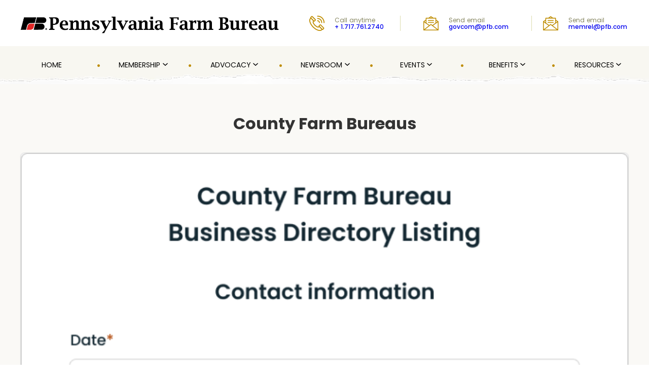

--- FILE ---
content_type: text/html; charset=UTF-8
request_url: https://pfb.com/category/county-farm-bureaus/
body_size: 32256
content:

<!DOCTYPE html>
<html lang="en-US">
<head>
    <!--<meta charset="UTF-8">-->
    <meta charset="UTF-8">
    <meta name="viewport" content="width=device-width, initial-scale=1.0">
    <title>County Farm Bureaus Archives - pfbpfb</title>
    <meta name='robots' content='index, follow, max-image-preview:large, max-snippet:-1, max-video-preview:-1' />

	<!-- This site is optimized with the Yoast SEO plugin v26.5 - https://yoast.com/wordpress/plugins/seo/ -->
	<link rel="canonical" href="https://pfb.com/category/county-farm-bureaus/" />
	<meta property="og:locale" content="en_US" />
	<meta property="og:type" content="article" />
	<meta property="og:title" content="County Farm Bureaus Archives - pfb" />
	<meta property="og:url" content="https://pfb.com/category/county-farm-bureaus/" />
	<meta property="og:site_name" content="pfb" />
	<meta name="twitter:card" content="summary_large_image" />
	<script type="application/ld+json" class="yoast-schema-graph">{"@context":"https://schema.org","@graph":[{"@type":"CollectionPage","@id":"https://pfb.com/category/county-farm-bureaus/","url":"https://pfb.com/category/county-farm-bureaus/","name":"County Farm Bureaus Archives - pfb","isPartOf":{"@id":"https://pfb.com/#website"},"primaryImageOfPage":{"@id":"https://pfb.com/category/county-farm-bureaus/#primaryimage"},"image":{"@id":"https://pfb.com/category/county-farm-bureaus/#primaryimage"},"thumbnailUrl":"https://pfb.com/wp-content/uploads/2022/03/Frame-1423.png","breadcrumb":{"@id":"https://pfb.com/category/county-farm-bureaus/#breadcrumb"},"inLanguage":"en-US"},{"@type":"ImageObject","inLanguage":"en-US","@id":"https://pfb.com/category/county-farm-bureaus/#primaryimage","url":"https://pfb.com/wp-content/uploads/2022/03/Frame-1423.png","contentUrl":"https://pfb.com/wp-content/uploads/2022/03/Frame-1423.png","width":802,"height":1630},{"@type":"BreadcrumbList","@id":"https://pfb.com/category/county-farm-bureaus/#breadcrumb","itemListElement":[{"@type":"ListItem","position":1,"name":"Home","item":"https://pfb.com/"},{"@type":"ListItem","position":2,"name":"County Farm Bureaus"}]},{"@type":"WebSite","@id":"https://pfb.com/#website","url":"https://pfb.com/","name":"pfb","description":"","publisher":{"@id":"https://pfb.com/#organization"},"potentialAction":[{"@type":"SearchAction","target":{"@type":"EntryPoint","urlTemplate":"https://pfb.com/?s={search_term_string}"},"query-input":{"@type":"PropertyValueSpecification","valueRequired":true,"valueName":"search_term_string"}}],"inLanguage":"en-US"},{"@type":"Organization","@id":"https://pfb.com/#organization","name":"pfb","url":"https://pfb.com/","logo":{"@type":"ImageObject","inLanguage":"en-US","@id":"https://pfb.com/#/schema/logo/image/","url":"https://pfb.com/wp-content/uploads/2025/05/image.png","contentUrl":"https://pfb.com/wp-content/uploads/2025/05/image.png","width":1000,"height":106,"caption":"pfb"},"image":{"@id":"https://pfb.com/#/schema/logo/image/"}}]}</script>
	<!-- / Yoast SEO plugin. -->


<link rel='dns-prefetch' href='//static.addtoany.com' />
<link rel="alternate" type="application/rss+xml" title="pfb &raquo; County Farm Bureaus Category Feed" href="https://pfb.com/category/county-farm-bureaus/feed/" />
<style id='wp-img-auto-sizes-contain-inline-css' type='text/css'>
img:is([sizes=auto i],[sizes^="auto," i]){contain-intrinsic-size:3000px 1500px}
/*# sourceURL=wp-img-auto-sizes-contain-inline-css */
</style>
<style id='wp-emoji-styles-inline-css' type='text/css'>

	img.wp-smiley, img.emoji {
		display: inline !important;
		border: none !important;
		box-shadow: none !important;
		height: 1em !important;
		width: 1em !important;
		margin: 0 0.07em !important;
		vertical-align: -0.1em !important;
		background: none !important;
		padding: 0 !important;
	}
/*# sourceURL=wp-emoji-styles-inline-css */
</style>
<style id='wp-block-library-inline-css' type='text/css'>
:root{--wp-block-synced-color:#7a00df;--wp-block-synced-color--rgb:122,0,223;--wp-bound-block-color:var(--wp-block-synced-color);--wp-editor-canvas-background:#ddd;--wp-admin-theme-color:#007cba;--wp-admin-theme-color--rgb:0,124,186;--wp-admin-theme-color-darker-10:#006ba1;--wp-admin-theme-color-darker-10--rgb:0,107,160.5;--wp-admin-theme-color-darker-20:#005a87;--wp-admin-theme-color-darker-20--rgb:0,90,135;--wp-admin-border-width-focus:2px}@media (min-resolution:192dpi){:root{--wp-admin-border-width-focus:1.5px}}.wp-element-button{cursor:pointer}:root .has-very-light-gray-background-color{background-color:#eee}:root .has-very-dark-gray-background-color{background-color:#313131}:root .has-very-light-gray-color{color:#eee}:root .has-very-dark-gray-color{color:#313131}:root .has-vivid-green-cyan-to-vivid-cyan-blue-gradient-background{background:linear-gradient(135deg,#00d084,#0693e3)}:root .has-purple-crush-gradient-background{background:linear-gradient(135deg,#34e2e4,#4721fb 50%,#ab1dfe)}:root .has-hazy-dawn-gradient-background{background:linear-gradient(135deg,#faaca8,#dad0ec)}:root .has-subdued-olive-gradient-background{background:linear-gradient(135deg,#fafae1,#67a671)}:root .has-atomic-cream-gradient-background{background:linear-gradient(135deg,#fdd79a,#004a59)}:root .has-nightshade-gradient-background{background:linear-gradient(135deg,#330968,#31cdcf)}:root .has-midnight-gradient-background{background:linear-gradient(135deg,#020381,#2874fc)}:root{--wp--preset--font-size--normal:16px;--wp--preset--font-size--huge:42px}.has-regular-font-size{font-size:1em}.has-larger-font-size{font-size:2.625em}.has-normal-font-size{font-size:var(--wp--preset--font-size--normal)}.has-huge-font-size{font-size:var(--wp--preset--font-size--huge)}.has-text-align-center{text-align:center}.has-text-align-left{text-align:left}.has-text-align-right{text-align:right}.has-fit-text{white-space:nowrap!important}#end-resizable-editor-section{display:none}.aligncenter{clear:both}.items-justified-left{justify-content:flex-start}.items-justified-center{justify-content:center}.items-justified-right{justify-content:flex-end}.items-justified-space-between{justify-content:space-between}.screen-reader-text{border:0;clip-path:inset(50%);height:1px;margin:-1px;overflow:hidden;padding:0;position:absolute;width:1px;word-wrap:normal!important}.screen-reader-text:focus{background-color:#ddd;clip-path:none;color:#444;display:block;font-size:1em;height:auto;left:5px;line-height:normal;padding:15px 23px 14px;text-decoration:none;top:5px;width:auto;z-index:100000}html :where(.has-border-color){border-style:solid}html :where([style*=border-top-color]){border-top-style:solid}html :where([style*=border-right-color]){border-right-style:solid}html :where([style*=border-bottom-color]){border-bottom-style:solid}html :where([style*=border-left-color]){border-left-style:solid}html :where([style*=border-width]){border-style:solid}html :where([style*=border-top-width]){border-top-style:solid}html :where([style*=border-right-width]){border-right-style:solid}html :where([style*=border-bottom-width]){border-bottom-style:solid}html :where([style*=border-left-width]){border-left-style:solid}html :where(img[class*=wp-image-]){height:auto;max-width:100%}:where(figure){margin:0 0 1em}html :where(.is-position-sticky){--wp-admin--admin-bar--position-offset:var(--wp-admin--admin-bar--height,0px)}@media screen and (max-width:600px){html :where(.is-position-sticky){--wp-admin--admin-bar--position-offset:0px}}

/*# sourceURL=wp-block-library-inline-css */
</style><link rel='stylesheet' id='wp-block-cover-css' href='https://pfb.com/wp-includes/blocks/cover/style.min.css' type='text/css' media='all' />
<style id='wp-block-heading-inline-css' type='text/css'>
h1:where(.wp-block-heading).has-background,h2:where(.wp-block-heading).has-background,h3:where(.wp-block-heading).has-background,h4:where(.wp-block-heading).has-background,h5:where(.wp-block-heading).has-background,h6:where(.wp-block-heading).has-background{padding:1.25em 2.375em}h1.has-text-align-left[style*=writing-mode]:where([style*=vertical-lr]),h1.has-text-align-right[style*=writing-mode]:where([style*=vertical-rl]),h2.has-text-align-left[style*=writing-mode]:where([style*=vertical-lr]),h2.has-text-align-right[style*=writing-mode]:where([style*=vertical-rl]),h3.has-text-align-left[style*=writing-mode]:where([style*=vertical-lr]),h3.has-text-align-right[style*=writing-mode]:where([style*=vertical-rl]),h4.has-text-align-left[style*=writing-mode]:where([style*=vertical-lr]),h4.has-text-align-right[style*=writing-mode]:where([style*=vertical-rl]),h5.has-text-align-left[style*=writing-mode]:where([style*=vertical-lr]),h5.has-text-align-right[style*=writing-mode]:where([style*=vertical-rl]),h6.has-text-align-left[style*=writing-mode]:where([style*=vertical-lr]),h6.has-text-align-right[style*=writing-mode]:where([style*=vertical-rl]){rotate:180deg}
/*# sourceURL=https://pfb.com/wp-includes/blocks/heading/style.min.css */
</style>
<style id='wp-block-image-inline-css' type='text/css'>
.wp-block-image>a,.wp-block-image>figure>a{display:inline-block}.wp-block-image img{box-sizing:border-box;height:auto;max-width:100%;vertical-align:bottom}@media not (prefers-reduced-motion){.wp-block-image img.hide{visibility:hidden}.wp-block-image img.show{animation:show-content-image .4s}}.wp-block-image[style*=border-radius] img,.wp-block-image[style*=border-radius]>a{border-radius:inherit}.wp-block-image.has-custom-border img{box-sizing:border-box}.wp-block-image.aligncenter{text-align:center}.wp-block-image.alignfull>a,.wp-block-image.alignwide>a{width:100%}.wp-block-image.alignfull img,.wp-block-image.alignwide img{height:auto;width:100%}.wp-block-image .aligncenter,.wp-block-image .alignleft,.wp-block-image .alignright,.wp-block-image.aligncenter,.wp-block-image.alignleft,.wp-block-image.alignright{display:table}.wp-block-image .aligncenter>figcaption,.wp-block-image .alignleft>figcaption,.wp-block-image .alignright>figcaption,.wp-block-image.aligncenter>figcaption,.wp-block-image.alignleft>figcaption,.wp-block-image.alignright>figcaption{caption-side:bottom;display:table-caption}.wp-block-image .alignleft{float:left;margin:.5em 1em .5em 0}.wp-block-image .alignright{float:right;margin:.5em 0 .5em 1em}.wp-block-image .aligncenter{margin-left:auto;margin-right:auto}.wp-block-image :where(figcaption){margin-bottom:1em;margin-top:.5em}.wp-block-image.is-style-circle-mask img{border-radius:9999px}@supports ((-webkit-mask-image:none) or (mask-image:none)) or (-webkit-mask-image:none){.wp-block-image.is-style-circle-mask img{border-radius:0;-webkit-mask-image:url('data:image/svg+xml;utf8,<svg viewBox="0 0 100 100" xmlns="http://www.w3.org/2000/svg"><circle cx="50" cy="50" r="50"/></svg>');mask-image:url('data:image/svg+xml;utf8,<svg viewBox="0 0 100 100" xmlns="http://www.w3.org/2000/svg"><circle cx="50" cy="50" r="50"/></svg>');mask-mode:alpha;-webkit-mask-position:center;mask-position:center;-webkit-mask-repeat:no-repeat;mask-repeat:no-repeat;-webkit-mask-size:contain;mask-size:contain}}:root :where(.wp-block-image.is-style-rounded img,.wp-block-image .is-style-rounded img){border-radius:9999px}.wp-block-image figure{margin:0}.wp-lightbox-container{display:flex;flex-direction:column;position:relative}.wp-lightbox-container img{cursor:zoom-in}.wp-lightbox-container img:hover+button{opacity:1}.wp-lightbox-container button{align-items:center;backdrop-filter:blur(16px) saturate(180%);background-color:#5a5a5a40;border:none;border-radius:4px;cursor:zoom-in;display:flex;height:20px;justify-content:center;opacity:0;padding:0;position:absolute;right:16px;text-align:center;top:16px;width:20px;z-index:100}@media not (prefers-reduced-motion){.wp-lightbox-container button{transition:opacity .2s ease}}.wp-lightbox-container button:focus-visible{outline:3px auto #5a5a5a40;outline:3px auto -webkit-focus-ring-color;outline-offset:3px}.wp-lightbox-container button:hover{cursor:pointer;opacity:1}.wp-lightbox-container button:focus{opacity:1}.wp-lightbox-container button:focus,.wp-lightbox-container button:hover,.wp-lightbox-container button:not(:hover):not(:active):not(.has-background){background-color:#5a5a5a40;border:none}.wp-lightbox-overlay{box-sizing:border-box;cursor:zoom-out;height:100vh;left:0;overflow:hidden;position:fixed;top:0;visibility:hidden;width:100%;z-index:100000}.wp-lightbox-overlay .close-button{align-items:center;cursor:pointer;display:flex;justify-content:center;min-height:40px;min-width:40px;padding:0;position:absolute;right:calc(env(safe-area-inset-right) + 16px);top:calc(env(safe-area-inset-top) + 16px);z-index:5000000}.wp-lightbox-overlay .close-button:focus,.wp-lightbox-overlay .close-button:hover,.wp-lightbox-overlay .close-button:not(:hover):not(:active):not(.has-background){background:none;border:none}.wp-lightbox-overlay .lightbox-image-container{height:var(--wp--lightbox-container-height);left:50%;overflow:hidden;position:absolute;top:50%;transform:translate(-50%,-50%);transform-origin:top left;width:var(--wp--lightbox-container-width);z-index:9999999999}.wp-lightbox-overlay .wp-block-image{align-items:center;box-sizing:border-box;display:flex;height:100%;justify-content:center;margin:0;position:relative;transform-origin:0 0;width:100%;z-index:3000000}.wp-lightbox-overlay .wp-block-image img{height:var(--wp--lightbox-image-height);min-height:var(--wp--lightbox-image-height);min-width:var(--wp--lightbox-image-width);width:var(--wp--lightbox-image-width)}.wp-lightbox-overlay .wp-block-image figcaption{display:none}.wp-lightbox-overlay button{background:none;border:none}.wp-lightbox-overlay .scrim{background-color:#fff;height:100%;opacity:.9;position:absolute;width:100%;z-index:2000000}.wp-lightbox-overlay.active{visibility:visible}@media not (prefers-reduced-motion){.wp-lightbox-overlay.active{animation:turn-on-visibility .25s both}.wp-lightbox-overlay.active img{animation:turn-on-visibility .35s both}.wp-lightbox-overlay.show-closing-animation:not(.active){animation:turn-off-visibility .35s both}.wp-lightbox-overlay.show-closing-animation:not(.active) img{animation:turn-off-visibility .25s both}.wp-lightbox-overlay.zoom.active{animation:none;opacity:1;visibility:visible}.wp-lightbox-overlay.zoom.active .lightbox-image-container{animation:lightbox-zoom-in .4s}.wp-lightbox-overlay.zoom.active .lightbox-image-container img{animation:none}.wp-lightbox-overlay.zoom.active .scrim{animation:turn-on-visibility .4s forwards}.wp-lightbox-overlay.zoom.show-closing-animation:not(.active){animation:none}.wp-lightbox-overlay.zoom.show-closing-animation:not(.active) .lightbox-image-container{animation:lightbox-zoom-out .4s}.wp-lightbox-overlay.zoom.show-closing-animation:not(.active) .lightbox-image-container img{animation:none}.wp-lightbox-overlay.zoom.show-closing-animation:not(.active) .scrim{animation:turn-off-visibility .4s forwards}}@keyframes show-content-image{0%{visibility:hidden}99%{visibility:hidden}to{visibility:visible}}@keyframes turn-on-visibility{0%{opacity:0}to{opacity:1}}@keyframes turn-off-visibility{0%{opacity:1;visibility:visible}99%{opacity:0;visibility:visible}to{opacity:0;visibility:hidden}}@keyframes lightbox-zoom-in{0%{transform:translate(calc((-100vw + var(--wp--lightbox-scrollbar-width))/2 + var(--wp--lightbox-initial-left-position)),calc(-50vh + var(--wp--lightbox-initial-top-position))) scale(var(--wp--lightbox-scale))}to{transform:translate(-50%,-50%) scale(1)}}@keyframes lightbox-zoom-out{0%{transform:translate(-50%,-50%) scale(1);visibility:visible}99%{visibility:visible}to{transform:translate(calc((-100vw + var(--wp--lightbox-scrollbar-width))/2 + var(--wp--lightbox-initial-left-position)),calc(-50vh + var(--wp--lightbox-initial-top-position))) scale(var(--wp--lightbox-scale));visibility:hidden}}
/*# sourceURL=https://pfb.com/wp-includes/blocks/image/style.min.css */
</style>
<style id='wp-block-list-inline-css' type='text/css'>
ol,ul{box-sizing:border-box}:root :where(.wp-block-list.has-background){padding:1.25em 2.375em}
/*# sourceURL=https://pfb.com/wp-includes/blocks/list/style.min.css */
</style>
<style id='wp-block-media-text-inline-css' type='text/css'>
.wp-block-media-text{box-sizing:border-box;
  /*!rtl:begin:ignore*/direction:ltr;
  /*!rtl:end:ignore*/display:grid;grid-template-columns:50% 1fr;grid-template-rows:auto}.wp-block-media-text.has-media-on-the-right{grid-template-columns:1fr 50%}.wp-block-media-text.is-vertically-aligned-top>.wp-block-media-text__content,.wp-block-media-text.is-vertically-aligned-top>.wp-block-media-text__media{align-self:start}.wp-block-media-text.is-vertically-aligned-center>.wp-block-media-text__content,.wp-block-media-text.is-vertically-aligned-center>.wp-block-media-text__media,.wp-block-media-text>.wp-block-media-text__content,.wp-block-media-text>.wp-block-media-text__media{align-self:center}.wp-block-media-text.is-vertically-aligned-bottom>.wp-block-media-text__content,.wp-block-media-text.is-vertically-aligned-bottom>.wp-block-media-text__media{align-self:end}.wp-block-media-text>.wp-block-media-text__media{
  /*!rtl:begin:ignore*/grid-column:1;grid-row:1;
  /*!rtl:end:ignore*/margin:0}.wp-block-media-text>.wp-block-media-text__content{direction:ltr;
  /*!rtl:begin:ignore*/grid-column:2;grid-row:1;
  /*!rtl:end:ignore*/padding:0 8%;word-break:break-word}.wp-block-media-text.has-media-on-the-right>.wp-block-media-text__media{
  /*!rtl:begin:ignore*/grid-column:2;grid-row:1
  /*!rtl:end:ignore*/}.wp-block-media-text.has-media-on-the-right>.wp-block-media-text__content{
  /*!rtl:begin:ignore*/grid-column:1;grid-row:1
  /*!rtl:end:ignore*/}.wp-block-media-text__media a{display:block}.wp-block-media-text__media img,.wp-block-media-text__media video{height:auto;max-width:unset;vertical-align:middle;width:100%}.wp-block-media-text.is-image-fill>.wp-block-media-text__media{background-size:cover;height:100%;min-height:250px}.wp-block-media-text.is-image-fill>.wp-block-media-text__media>a{display:block;height:100%}.wp-block-media-text.is-image-fill>.wp-block-media-text__media img{height:1px;margin:-1px;overflow:hidden;padding:0;position:absolute;width:1px;clip:rect(0,0,0,0);border:0}.wp-block-media-text.is-image-fill-element>.wp-block-media-text__media{height:100%;min-height:250px}.wp-block-media-text.is-image-fill-element>.wp-block-media-text__media>a{display:block;height:100%}.wp-block-media-text.is-image-fill-element>.wp-block-media-text__media img{height:100%;object-fit:cover;width:100%}@media (max-width:600px){.wp-block-media-text.is-stacked-on-mobile{grid-template-columns:100%!important}.wp-block-media-text.is-stacked-on-mobile>.wp-block-media-text__media{grid-column:1;grid-row:1}.wp-block-media-text.is-stacked-on-mobile>.wp-block-media-text__content{grid-column:1;grid-row:2}}
/*# sourceURL=https://pfb.com/wp-includes/blocks/media-text/style.min.css */
</style>
<style id='wp-block-navigation-inline-css' type='text/css'>
.wp-block-navigation{position:relative}.wp-block-navigation ul{margin-bottom:0;margin-left:0;margin-top:0;padding-left:0}.wp-block-navigation ul,.wp-block-navigation ul li{list-style:none;padding:0}.wp-block-navigation .wp-block-navigation-item{align-items:center;background-color:inherit;display:flex;position:relative}.wp-block-navigation .wp-block-navigation-item .wp-block-navigation__submenu-container:empty{display:none}.wp-block-navigation .wp-block-navigation-item__content{display:block;z-index:1}.wp-block-navigation .wp-block-navigation-item__content.wp-block-navigation-item__content{color:inherit}.wp-block-navigation.has-text-decoration-underline .wp-block-navigation-item__content,.wp-block-navigation.has-text-decoration-underline .wp-block-navigation-item__content:active,.wp-block-navigation.has-text-decoration-underline .wp-block-navigation-item__content:focus{text-decoration:underline}.wp-block-navigation.has-text-decoration-line-through .wp-block-navigation-item__content,.wp-block-navigation.has-text-decoration-line-through .wp-block-navigation-item__content:active,.wp-block-navigation.has-text-decoration-line-through .wp-block-navigation-item__content:focus{text-decoration:line-through}.wp-block-navigation :where(a),.wp-block-navigation :where(a:active),.wp-block-navigation :where(a:focus){text-decoration:none}.wp-block-navigation .wp-block-navigation__submenu-icon{align-self:center;background-color:inherit;border:none;color:currentColor;display:inline-block;font-size:inherit;height:.6em;line-height:0;margin-left:.25em;padding:0;width:.6em}.wp-block-navigation .wp-block-navigation__submenu-icon svg{display:inline-block;stroke:currentColor;height:inherit;margin-top:.075em;width:inherit}.wp-block-navigation{--navigation-layout-justification-setting:flex-start;--navigation-layout-direction:row;--navigation-layout-wrap:wrap;--navigation-layout-justify:flex-start;--navigation-layout-align:center}.wp-block-navigation.is-vertical{--navigation-layout-direction:column;--navigation-layout-justify:initial;--navigation-layout-align:flex-start}.wp-block-navigation.no-wrap{--navigation-layout-wrap:nowrap}.wp-block-navigation.items-justified-center{--navigation-layout-justification-setting:center;--navigation-layout-justify:center}.wp-block-navigation.items-justified-center.is-vertical{--navigation-layout-align:center}.wp-block-navigation.items-justified-right{--navigation-layout-justification-setting:flex-end;--navigation-layout-justify:flex-end}.wp-block-navigation.items-justified-right.is-vertical{--navigation-layout-align:flex-end}.wp-block-navigation.items-justified-space-between{--navigation-layout-justification-setting:space-between;--navigation-layout-justify:space-between}.wp-block-navigation .has-child .wp-block-navigation__submenu-container{align-items:normal;background-color:inherit;color:inherit;display:flex;flex-direction:column;opacity:0;position:absolute;z-index:2}@media not (prefers-reduced-motion){.wp-block-navigation .has-child .wp-block-navigation__submenu-container{transition:opacity .1s linear}}.wp-block-navigation .has-child .wp-block-navigation__submenu-container{height:0;overflow:hidden;visibility:hidden;width:0}.wp-block-navigation .has-child .wp-block-navigation__submenu-container>.wp-block-navigation-item>.wp-block-navigation-item__content{display:flex;flex-grow:1;padding:.5em 1em}.wp-block-navigation .has-child .wp-block-navigation__submenu-container>.wp-block-navigation-item>.wp-block-navigation-item__content .wp-block-navigation__submenu-icon{margin-left:auto;margin-right:0}.wp-block-navigation .has-child .wp-block-navigation__submenu-container .wp-block-navigation-item__content{margin:0}.wp-block-navigation .has-child .wp-block-navigation__submenu-container{left:-1px;top:100%}@media (min-width:782px){.wp-block-navigation .has-child .wp-block-navigation__submenu-container .wp-block-navigation__submenu-container{left:100%;top:-1px}.wp-block-navigation .has-child .wp-block-navigation__submenu-container .wp-block-navigation__submenu-container:before{background:#0000;content:"";display:block;height:100%;position:absolute;right:100%;width:.5em}.wp-block-navigation .has-child .wp-block-navigation__submenu-container .wp-block-navigation__submenu-icon{margin-right:.25em}.wp-block-navigation .has-child .wp-block-navigation__submenu-container .wp-block-navigation__submenu-icon svg{transform:rotate(-90deg)}}.wp-block-navigation .has-child .wp-block-navigation-submenu__toggle[aria-expanded=true]~.wp-block-navigation__submenu-container,.wp-block-navigation .has-child:not(.open-on-click):hover>.wp-block-navigation__submenu-container,.wp-block-navigation .has-child:not(.open-on-click):not(.open-on-hover-click):focus-within>.wp-block-navigation__submenu-container{height:auto;min-width:200px;opacity:1;overflow:visible;visibility:visible;width:auto}.wp-block-navigation.has-background .has-child .wp-block-navigation__submenu-container{left:0;top:100%}@media (min-width:782px){.wp-block-navigation.has-background .has-child .wp-block-navigation__submenu-container .wp-block-navigation__submenu-container{left:100%;top:0}}.wp-block-navigation-submenu{display:flex;position:relative}.wp-block-navigation-submenu .wp-block-navigation__submenu-icon svg{stroke:currentColor}button.wp-block-navigation-item__content{background-color:initial;border:none;color:currentColor;font-family:inherit;font-size:inherit;font-style:inherit;font-weight:inherit;letter-spacing:inherit;line-height:inherit;text-align:left;text-transform:inherit}.wp-block-navigation-submenu__toggle{cursor:pointer}.wp-block-navigation-submenu__toggle[aria-expanded=true]+.wp-block-navigation__submenu-icon>svg,.wp-block-navigation-submenu__toggle[aria-expanded=true]>svg{transform:rotate(180deg)}.wp-block-navigation-item.open-on-click .wp-block-navigation-submenu__toggle{padding-left:0;padding-right:.85em}.wp-block-navigation-item.open-on-click .wp-block-navigation-submenu__toggle+.wp-block-navigation__submenu-icon{margin-left:-.6em;pointer-events:none}.wp-block-navigation-item.open-on-click button.wp-block-navigation-item__content:not(.wp-block-navigation-submenu__toggle){padding:0}.wp-block-navigation .wp-block-page-list,.wp-block-navigation__container,.wp-block-navigation__responsive-close,.wp-block-navigation__responsive-container,.wp-block-navigation__responsive-container-content,.wp-block-navigation__responsive-dialog{gap:inherit}:where(.wp-block-navigation.has-background .wp-block-navigation-item a:not(.wp-element-button)),:where(.wp-block-navigation.has-background .wp-block-navigation-submenu a:not(.wp-element-button)){padding:.5em 1em}:where(.wp-block-navigation .wp-block-navigation__submenu-container .wp-block-navigation-item a:not(.wp-element-button)),:where(.wp-block-navigation .wp-block-navigation__submenu-container .wp-block-navigation-submenu a:not(.wp-element-button)),:where(.wp-block-navigation .wp-block-navigation__submenu-container .wp-block-navigation-submenu button.wp-block-navigation-item__content),:where(.wp-block-navigation .wp-block-navigation__submenu-container .wp-block-pages-list__item button.wp-block-navigation-item__content){padding:.5em 1em}.wp-block-navigation.items-justified-right .wp-block-navigation__container .has-child .wp-block-navigation__submenu-container,.wp-block-navigation.items-justified-right .wp-block-page-list>.has-child .wp-block-navigation__submenu-container,.wp-block-navigation.items-justified-space-between .wp-block-page-list>.has-child:last-child .wp-block-navigation__submenu-container,.wp-block-navigation.items-justified-space-between>.wp-block-navigation__container>.has-child:last-child .wp-block-navigation__submenu-container{left:auto;right:0}.wp-block-navigation.items-justified-right .wp-block-navigation__container .has-child .wp-block-navigation__submenu-container .wp-block-navigation__submenu-container,.wp-block-navigation.items-justified-right .wp-block-page-list>.has-child .wp-block-navigation__submenu-container .wp-block-navigation__submenu-container,.wp-block-navigation.items-justified-space-between .wp-block-page-list>.has-child:last-child .wp-block-navigation__submenu-container .wp-block-navigation__submenu-container,.wp-block-navigation.items-justified-space-between>.wp-block-navigation__container>.has-child:last-child .wp-block-navigation__submenu-container .wp-block-navigation__submenu-container{left:-1px;right:-1px}@media (min-width:782px){.wp-block-navigation.items-justified-right .wp-block-navigation__container .has-child .wp-block-navigation__submenu-container .wp-block-navigation__submenu-container,.wp-block-navigation.items-justified-right .wp-block-page-list>.has-child .wp-block-navigation__submenu-container .wp-block-navigation__submenu-container,.wp-block-navigation.items-justified-space-between .wp-block-page-list>.has-child:last-child .wp-block-navigation__submenu-container .wp-block-navigation__submenu-container,.wp-block-navigation.items-justified-space-between>.wp-block-navigation__container>.has-child:last-child .wp-block-navigation__submenu-container .wp-block-navigation__submenu-container{left:auto;right:100%}}.wp-block-navigation:not(.has-background) .wp-block-navigation__submenu-container{background-color:#fff;border:1px solid #00000026}.wp-block-navigation.has-background .wp-block-navigation__submenu-container{background-color:inherit}.wp-block-navigation:not(.has-text-color) .wp-block-navigation__submenu-container{color:#000}.wp-block-navigation__container{align-items:var(--navigation-layout-align,initial);display:flex;flex-direction:var(--navigation-layout-direction,initial);flex-wrap:var(--navigation-layout-wrap,wrap);justify-content:var(--navigation-layout-justify,initial);list-style:none;margin:0;padding-left:0}.wp-block-navigation__container .is-responsive{display:none}.wp-block-navigation__container:only-child,.wp-block-page-list:only-child{flex-grow:1}@keyframes overlay-menu__fade-in-animation{0%{opacity:0;transform:translateY(.5em)}to{opacity:1;transform:translateY(0)}}.wp-block-navigation__responsive-container{bottom:0;display:none;left:0;position:fixed;right:0;top:0}.wp-block-navigation__responsive-container :where(.wp-block-navigation-item a){color:inherit}.wp-block-navigation__responsive-container .wp-block-navigation__responsive-container-content{align-items:var(--navigation-layout-align,initial);display:flex;flex-direction:var(--navigation-layout-direction,initial);flex-wrap:var(--navigation-layout-wrap,wrap);justify-content:var(--navigation-layout-justify,initial)}.wp-block-navigation__responsive-container:not(.is-menu-open.is-menu-open){background-color:inherit!important;color:inherit!important}.wp-block-navigation__responsive-container.is-menu-open{background-color:inherit;display:flex;flex-direction:column}@media not (prefers-reduced-motion){.wp-block-navigation__responsive-container.is-menu-open{animation:overlay-menu__fade-in-animation .1s ease-out;animation-fill-mode:forwards}}.wp-block-navigation__responsive-container.is-menu-open{overflow:auto;padding:clamp(1rem,var(--wp--style--root--padding-top),20rem) clamp(1rem,var(--wp--style--root--padding-right),20rem) clamp(1rem,var(--wp--style--root--padding-bottom),20rem) clamp(1rem,var(--wp--style--root--padding-left),20rem);z-index:100000}.wp-block-navigation__responsive-container.is-menu-open .wp-block-navigation__responsive-container-content{align-items:var(--navigation-layout-justification-setting,inherit);display:flex;flex-direction:column;flex-wrap:nowrap;overflow:visible;padding-top:calc(2rem + 24px)}.wp-block-navigation__responsive-container.is-menu-open .wp-block-navigation__responsive-container-content,.wp-block-navigation__responsive-container.is-menu-open .wp-block-navigation__responsive-container-content .wp-block-navigation__container,.wp-block-navigation__responsive-container.is-menu-open .wp-block-navigation__responsive-container-content .wp-block-page-list{justify-content:flex-start}.wp-block-navigation__responsive-container.is-menu-open .wp-block-navigation__responsive-container-content .wp-block-navigation__submenu-icon{display:none}.wp-block-navigation__responsive-container.is-menu-open .wp-block-navigation__responsive-container-content .has-child .wp-block-navigation__submenu-container{border:none;height:auto;min-width:200px;opacity:1;overflow:initial;padding-left:2rem;padding-right:2rem;position:static;visibility:visible;width:auto}.wp-block-navigation__responsive-container.is-menu-open .wp-block-navigation__responsive-container-content .wp-block-navigation__container,.wp-block-navigation__responsive-container.is-menu-open .wp-block-navigation__responsive-container-content .wp-block-navigation__submenu-container{gap:inherit}.wp-block-navigation__responsive-container.is-menu-open .wp-block-navigation__responsive-container-content .wp-block-navigation__submenu-container{padding-top:var(--wp--style--block-gap,2em)}.wp-block-navigation__responsive-container.is-menu-open .wp-block-navigation__responsive-container-content .wp-block-navigation-item__content{padding:0}.wp-block-navigation__responsive-container.is-menu-open .wp-block-navigation__responsive-container-content .wp-block-navigation-item,.wp-block-navigation__responsive-container.is-menu-open .wp-block-navigation__responsive-container-content .wp-block-navigation__container,.wp-block-navigation__responsive-container.is-menu-open .wp-block-navigation__responsive-container-content .wp-block-page-list{align-items:var(--navigation-layout-justification-setting,initial);display:flex;flex-direction:column}.wp-block-navigation__responsive-container.is-menu-open .wp-block-navigation-item,.wp-block-navigation__responsive-container.is-menu-open .wp-block-navigation-item .wp-block-navigation__submenu-container,.wp-block-navigation__responsive-container.is-menu-open .wp-block-navigation__container,.wp-block-navigation__responsive-container.is-menu-open .wp-block-page-list{background:#0000!important;color:inherit!important}.wp-block-navigation__responsive-container.is-menu-open .wp-block-navigation__submenu-container.wp-block-navigation__submenu-container.wp-block-navigation__submenu-container.wp-block-navigation__submenu-container{left:auto;right:auto}@media (min-width:600px){.wp-block-navigation__responsive-container:not(.hidden-by-default):not(.is-menu-open){background-color:inherit;display:block;position:relative;width:100%;z-index:auto}.wp-block-navigation__responsive-container:not(.hidden-by-default):not(.is-menu-open) .wp-block-navigation__responsive-container-close{display:none}.wp-block-navigation__responsive-container.is-menu-open .wp-block-navigation__submenu-container.wp-block-navigation__submenu-container.wp-block-navigation__submenu-container.wp-block-navigation__submenu-container{left:0}}.wp-block-navigation:not(.has-background) .wp-block-navigation__responsive-container.is-menu-open{background-color:#fff}.wp-block-navigation:not(.has-text-color) .wp-block-navigation__responsive-container.is-menu-open{color:#000}.wp-block-navigation__toggle_button_label{font-size:1rem;font-weight:700}.wp-block-navigation__responsive-container-close,.wp-block-navigation__responsive-container-open{background:#0000;border:none;color:currentColor;cursor:pointer;margin:0;padding:0;text-transform:inherit;vertical-align:middle}.wp-block-navigation__responsive-container-close svg,.wp-block-navigation__responsive-container-open svg{fill:currentColor;display:block;height:24px;pointer-events:none;width:24px}.wp-block-navigation__responsive-container-open{display:flex}.wp-block-navigation__responsive-container-open.wp-block-navigation__responsive-container-open.wp-block-navigation__responsive-container-open{font-family:inherit;font-size:inherit;font-weight:inherit}@media (min-width:600px){.wp-block-navigation__responsive-container-open:not(.always-shown){display:none}}.wp-block-navigation__responsive-container-close{position:absolute;right:0;top:0;z-index:2}.wp-block-navigation__responsive-container-close.wp-block-navigation__responsive-container-close.wp-block-navigation__responsive-container-close{font-family:inherit;font-size:inherit;font-weight:inherit}.wp-block-navigation__responsive-close{width:100%}.has-modal-open .wp-block-navigation__responsive-close{margin-left:auto;margin-right:auto;max-width:var(--wp--style--global--wide-size,100%)}.wp-block-navigation__responsive-close:focus{outline:none}.is-menu-open .wp-block-navigation__responsive-close,.is-menu-open .wp-block-navigation__responsive-container-content,.is-menu-open .wp-block-navigation__responsive-dialog{box-sizing:border-box}.wp-block-navigation__responsive-dialog{position:relative}.has-modal-open .admin-bar .is-menu-open .wp-block-navigation__responsive-dialog{margin-top:46px}@media (min-width:782px){.has-modal-open .admin-bar .is-menu-open .wp-block-navigation__responsive-dialog{margin-top:32px}}html.has-modal-open{overflow:hidden}
/*# sourceURL=https://pfb.com/wp-includes/blocks/navigation/style.min.css */
</style>
<style id='wp-block-navigation-link-inline-css' type='text/css'>
.wp-block-navigation .wp-block-navigation-item__label{overflow-wrap:break-word}.wp-block-navigation .wp-block-navigation-item__description{display:none}.link-ui-tools{outline:1px solid #f0f0f0;padding:8px}.link-ui-block-inserter{padding-top:8px}.link-ui-block-inserter__back{margin-left:8px;text-transform:uppercase}
/*# sourceURL=https://pfb.com/wp-includes/blocks/navigation-link/style.min.css */
</style>
<style id='wp-block-site-logo-inline-css' type='text/css'>
.wp-block-site-logo{box-sizing:border-box;line-height:0}.wp-block-site-logo a{display:inline-block;line-height:0}.wp-block-site-logo.is-default-size img{height:auto;width:120px}.wp-block-site-logo img{height:auto;max-width:100%}.wp-block-site-logo a,.wp-block-site-logo img{border-radius:inherit}.wp-block-site-logo.aligncenter{margin-left:auto;margin-right:auto;text-align:center}:root :where(.wp-block-site-logo.is-style-rounded){border-radius:9999px}
/*# sourceURL=https://pfb.com/wp-includes/blocks/site-logo/style.min.css */
</style>
<style id='wp-block-columns-inline-css' type='text/css'>
.wp-block-columns{box-sizing:border-box;display:flex;flex-wrap:wrap!important}@media (min-width:782px){.wp-block-columns{flex-wrap:nowrap!important}}.wp-block-columns{align-items:normal!important}.wp-block-columns.are-vertically-aligned-top{align-items:flex-start}.wp-block-columns.are-vertically-aligned-center{align-items:center}.wp-block-columns.are-vertically-aligned-bottom{align-items:flex-end}@media (max-width:781px){.wp-block-columns:not(.is-not-stacked-on-mobile)>.wp-block-column{flex-basis:100%!important}}@media (min-width:782px){.wp-block-columns:not(.is-not-stacked-on-mobile)>.wp-block-column{flex-basis:0;flex-grow:1}.wp-block-columns:not(.is-not-stacked-on-mobile)>.wp-block-column[style*=flex-basis]{flex-grow:0}}.wp-block-columns.is-not-stacked-on-mobile{flex-wrap:nowrap!important}.wp-block-columns.is-not-stacked-on-mobile>.wp-block-column{flex-basis:0;flex-grow:1}.wp-block-columns.is-not-stacked-on-mobile>.wp-block-column[style*=flex-basis]{flex-grow:0}:where(.wp-block-columns){margin-bottom:1.75em}:where(.wp-block-columns.has-background){padding:1.25em 2.375em}.wp-block-column{flex-grow:1;min-width:0;overflow-wrap:break-word;word-break:break-word}.wp-block-column.is-vertically-aligned-top{align-self:flex-start}.wp-block-column.is-vertically-aligned-center{align-self:center}.wp-block-column.is-vertically-aligned-bottom{align-self:flex-end}.wp-block-column.is-vertically-aligned-stretch{align-self:stretch}.wp-block-column.is-vertically-aligned-bottom,.wp-block-column.is-vertically-aligned-center,.wp-block-column.is-vertically-aligned-top{width:100%}
/*# sourceURL=https://pfb.com/wp-includes/blocks/columns/style.min.css */
</style>
<style id='wp-block-group-inline-css' type='text/css'>
.wp-block-group{box-sizing:border-box}:where(.wp-block-group.wp-block-group-is-layout-constrained){position:relative}
/*# sourceURL=https://pfb.com/wp-includes/blocks/group/style.min.css */
</style>
<style id='wp-block-paragraph-inline-css' type='text/css'>
.is-small-text{font-size:.875em}.is-regular-text{font-size:1em}.is-large-text{font-size:2.25em}.is-larger-text{font-size:3em}.has-drop-cap:not(:focus):first-letter{float:left;font-size:8.4em;font-style:normal;font-weight:100;line-height:.68;margin:.05em .1em 0 0;text-transform:uppercase}body.rtl .has-drop-cap:not(:focus):first-letter{float:none;margin-left:.1em}p.has-drop-cap.has-background{overflow:hidden}:root :where(p.has-background){padding:1.25em 2.375em}:where(p.has-text-color:not(.has-link-color)) a{color:inherit}p.has-text-align-left[style*="writing-mode:vertical-lr"],p.has-text-align-right[style*="writing-mode:vertical-rl"]{rotate:180deg}
/*# sourceURL=https://pfb.com/wp-includes/blocks/paragraph/style.min.css */
</style>
<style id='wp-block-separator-inline-css' type='text/css'>
@charset "UTF-8";.wp-block-separator{border:none;border-top:2px solid}:root :where(.wp-block-separator.is-style-dots){height:auto;line-height:1;text-align:center}:root :where(.wp-block-separator.is-style-dots):before{color:currentColor;content:"···";font-family:serif;font-size:1.5em;letter-spacing:2em;padding-left:2em}.wp-block-separator.is-style-dots{background:none!important;border:none!important}
/*# sourceURL=https://pfb.com/wp-includes/blocks/separator/style.min.css */
</style>
<style id='global-styles-inline-css' type='text/css'>
:root{--wp--preset--aspect-ratio--square: 1;--wp--preset--aspect-ratio--4-3: 4/3;--wp--preset--aspect-ratio--3-4: 3/4;--wp--preset--aspect-ratio--3-2: 3/2;--wp--preset--aspect-ratio--2-3: 2/3;--wp--preset--aspect-ratio--16-9: 16/9;--wp--preset--aspect-ratio--9-16: 9/16;--wp--preset--color--black: #000000;--wp--preset--color--cyan-bluish-gray: #abb8c3;--wp--preset--color--white: #ffffff;--wp--preset--color--pale-pink: #f78da7;--wp--preset--color--vivid-red: #cf2e2e;--wp--preset--color--luminous-vivid-orange: #ff6900;--wp--preset--color--luminous-vivid-amber: #fcb900;--wp--preset--color--light-green-cyan: #7bdcb5;--wp--preset--color--vivid-green-cyan: #00d084;--wp--preset--color--pale-cyan-blue: #8ed1fc;--wp--preset--color--vivid-cyan-blue: #0693e3;--wp--preset--color--vivid-purple: #9b51e0;--wp--preset--gradient--vivid-cyan-blue-to-vivid-purple: linear-gradient(135deg,rgb(6,147,227) 0%,rgb(155,81,224) 100%);--wp--preset--gradient--light-green-cyan-to-vivid-green-cyan: linear-gradient(135deg,rgb(122,220,180) 0%,rgb(0,208,130) 100%);--wp--preset--gradient--luminous-vivid-amber-to-luminous-vivid-orange: linear-gradient(135deg,rgb(252,185,0) 0%,rgb(255,105,0) 100%);--wp--preset--gradient--luminous-vivid-orange-to-vivid-red: linear-gradient(135deg,rgb(255,105,0) 0%,rgb(207,46,46) 100%);--wp--preset--gradient--very-light-gray-to-cyan-bluish-gray: linear-gradient(135deg,rgb(238,238,238) 0%,rgb(169,184,195) 100%);--wp--preset--gradient--cool-to-warm-spectrum: linear-gradient(135deg,rgb(74,234,220) 0%,rgb(151,120,209) 20%,rgb(207,42,186) 40%,rgb(238,44,130) 60%,rgb(251,105,98) 80%,rgb(254,248,76) 100%);--wp--preset--gradient--blush-light-purple: linear-gradient(135deg,rgb(255,206,236) 0%,rgb(152,150,240) 100%);--wp--preset--gradient--blush-bordeaux: linear-gradient(135deg,rgb(254,205,165) 0%,rgb(254,45,45) 50%,rgb(107,0,62) 100%);--wp--preset--gradient--luminous-dusk: linear-gradient(135deg,rgb(255,203,112) 0%,rgb(199,81,192) 50%,rgb(65,88,208) 100%);--wp--preset--gradient--pale-ocean: linear-gradient(135deg,rgb(255,245,203) 0%,rgb(182,227,212) 50%,rgb(51,167,181) 100%);--wp--preset--gradient--electric-grass: linear-gradient(135deg,rgb(202,248,128) 0%,rgb(113,206,126) 100%);--wp--preset--gradient--midnight: linear-gradient(135deg,rgb(2,3,129) 0%,rgb(40,116,252) 100%);--wp--preset--font-size--small: 13px;--wp--preset--font-size--medium: 20px;--wp--preset--font-size--large: 36px;--wp--preset--font-size--x-large: 42px;--wp--preset--spacing--20: 0.44rem;--wp--preset--spacing--30: 0.67rem;--wp--preset--spacing--40: 1rem;--wp--preset--spacing--50: 1.5rem;--wp--preset--spacing--60: 2.25rem;--wp--preset--spacing--70: 3.38rem;--wp--preset--spacing--80: 5.06rem;--wp--preset--shadow--natural: 6px 6px 9px rgba(0, 0, 0, 0.2);--wp--preset--shadow--deep: 12px 12px 50px rgba(0, 0, 0, 0.4);--wp--preset--shadow--sharp: 6px 6px 0px rgba(0, 0, 0, 0.2);--wp--preset--shadow--outlined: 6px 6px 0px -3px rgb(255, 255, 255), 6px 6px rgb(0, 0, 0);--wp--preset--shadow--crisp: 6px 6px 0px rgb(0, 0, 0);}:where(.is-layout-flex){gap: 0.5em;}:where(.is-layout-grid){gap: 0.5em;}body .is-layout-flex{display: flex;}.is-layout-flex{flex-wrap: wrap;align-items: center;}.is-layout-flex > :is(*, div){margin: 0;}body .is-layout-grid{display: grid;}.is-layout-grid > :is(*, div){margin: 0;}:where(.wp-block-columns.is-layout-flex){gap: 2em;}:where(.wp-block-columns.is-layout-grid){gap: 2em;}:where(.wp-block-post-template.is-layout-flex){gap: 1.25em;}:where(.wp-block-post-template.is-layout-grid){gap: 1.25em;}.has-black-color{color: var(--wp--preset--color--black) !important;}.has-cyan-bluish-gray-color{color: var(--wp--preset--color--cyan-bluish-gray) !important;}.has-white-color{color: var(--wp--preset--color--white) !important;}.has-pale-pink-color{color: var(--wp--preset--color--pale-pink) !important;}.has-vivid-red-color{color: var(--wp--preset--color--vivid-red) !important;}.has-luminous-vivid-orange-color{color: var(--wp--preset--color--luminous-vivid-orange) !important;}.has-luminous-vivid-amber-color{color: var(--wp--preset--color--luminous-vivid-amber) !important;}.has-light-green-cyan-color{color: var(--wp--preset--color--light-green-cyan) !important;}.has-vivid-green-cyan-color{color: var(--wp--preset--color--vivid-green-cyan) !important;}.has-pale-cyan-blue-color{color: var(--wp--preset--color--pale-cyan-blue) !important;}.has-vivid-cyan-blue-color{color: var(--wp--preset--color--vivid-cyan-blue) !important;}.has-vivid-purple-color{color: var(--wp--preset--color--vivid-purple) !important;}.has-black-background-color{background-color: var(--wp--preset--color--black) !important;}.has-cyan-bluish-gray-background-color{background-color: var(--wp--preset--color--cyan-bluish-gray) !important;}.has-white-background-color{background-color: var(--wp--preset--color--white) !important;}.has-pale-pink-background-color{background-color: var(--wp--preset--color--pale-pink) !important;}.has-vivid-red-background-color{background-color: var(--wp--preset--color--vivid-red) !important;}.has-luminous-vivid-orange-background-color{background-color: var(--wp--preset--color--luminous-vivid-orange) !important;}.has-luminous-vivid-amber-background-color{background-color: var(--wp--preset--color--luminous-vivid-amber) !important;}.has-light-green-cyan-background-color{background-color: var(--wp--preset--color--light-green-cyan) !important;}.has-vivid-green-cyan-background-color{background-color: var(--wp--preset--color--vivid-green-cyan) !important;}.has-pale-cyan-blue-background-color{background-color: var(--wp--preset--color--pale-cyan-blue) !important;}.has-vivid-cyan-blue-background-color{background-color: var(--wp--preset--color--vivid-cyan-blue) !important;}.has-vivid-purple-background-color{background-color: var(--wp--preset--color--vivid-purple) !important;}.has-black-border-color{border-color: var(--wp--preset--color--black) !important;}.has-cyan-bluish-gray-border-color{border-color: var(--wp--preset--color--cyan-bluish-gray) !important;}.has-white-border-color{border-color: var(--wp--preset--color--white) !important;}.has-pale-pink-border-color{border-color: var(--wp--preset--color--pale-pink) !important;}.has-vivid-red-border-color{border-color: var(--wp--preset--color--vivid-red) !important;}.has-luminous-vivid-orange-border-color{border-color: var(--wp--preset--color--luminous-vivid-orange) !important;}.has-luminous-vivid-amber-border-color{border-color: var(--wp--preset--color--luminous-vivid-amber) !important;}.has-light-green-cyan-border-color{border-color: var(--wp--preset--color--light-green-cyan) !important;}.has-vivid-green-cyan-border-color{border-color: var(--wp--preset--color--vivid-green-cyan) !important;}.has-pale-cyan-blue-border-color{border-color: var(--wp--preset--color--pale-cyan-blue) !important;}.has-vivid-cyan-blue-border-color{border-color: var(--wp--preset--color--vivid-cyan-blue) !important;}.has-vivid-purple-border-color{border-color: var(--wp--preset--color--vivid-purple) !important;}.has-vivid-cyan-blue-to-vivid-purple-gradient-background{background: var(--wp--preset--gradient--vivid-cyan-blue-to-vivid-purple) !important;}.has-light-green-cyan-to-vivid-green-cyan-gradient-background{background: var(--wp--preset--gradient--light-green-cyan-to-vivid-green-cyan) !important;}.has-luminous-vivid-amber-to-luminous-vivid-orange-gradient-background{background: var(--wp--preset--gradient--luminous-vivid-amber-to-luminous-vivid-orange) !important;}.has-luminous-vivid-orange-to-vivid-red-gradient-background{background: var(--wp--preset--gradient--luminous-vivid-orange-to-vivid-red) !important;}.has-very-light-gray-to-cyan-bluish-gray-gradient-background{background: var(--wp--preset--gradient--very-light-gray-to-cyan-bluish-gray) !important;}.has-cool-to-warm-spectrum-gradient-background{background: var(--wp--preset--gradient--cool-to-warm-spectrum) !important;}.has-blush-light-purple-gradient-background{background: var(--wp--preset--gradient--blush-light-purple) !important;}.has-blush-bordeaux-gradient-background{background: var(--wp--preset--gradient--blush-bordeaux) !important;}.has-luminous-dusk-gradient-background{background: var(--wp--preset--gradient--luminous-dusk) !important;}.has-pale-ocean-gradient-background{background: var(--wp--preset--gradient--pale-ocean) !important;}.has-electric-grass-gradient-background{background: var(--wp--preset--gradient--electric-grass) !important;}.has-midnight-gradient-background{background: var(--wp--preset--gradient--midnight) !important;}.has-small-font-size{font-size: var(--wp--preset--font-size--small) !important;}.has-medium-font-size{font-size: var(--wp--preset--font-size--medium) !important;}.has-large-font-size{font-size: var(--wp--preset--font-size--large) !important;}.has-x-large-font-size{font-size: var(--wp--preset--font-size--x-large) !important;}
:where(.wp-block-columns.is-layout-flex){gap: 2em;}:where(.wp-block-columns.is-layout-grid){gap: 2em;}
/*# sourceURL=global-styles-inline-css */
</style>
<style id='core-block-supports-inline-css' type='text/css'>
.wp-elements-26f6fe8182a6ead9bc12a098a3b12b29 a:where(:not(.wp-element-button)){color:#83835d;}.wp-container-content-9cfa9a5a{flex-grow:1;}.wp-elements-9d0a520cd27ef61bd7d1efea34580fc5 a:where(:not(.wp-element-button)){color:#142832;}.wp-container-core-group-is-layout-8cf370e7{flex-direction:column;align-items:flex-start;}.wp-elements-946f9feb4c9461e0024ef3b3dc30a794 a:where(:not(.wp-element-button)){color:#83835d;}.wp-elements-42f077943dfa7301dea2dd2edcd84a8f a:where(:not(.wp-element-button)){color:#142832;}.wp-elements-d9505fea56d0726d6e73e8e374d77bac a:where(:not(.wp-element-button)){color:#142832;}.wp-container-core-group-is-layout-f56a869c{flex-wrap:nowrap;justify-content:flex-start;}.wp-container-core-navigation-is-layout-16018d1d{justify-content:center;}.wp-container-core-columns-is-layout-9d6595d7{flex-wrap:nowrap;}.wp-elements-2d1ddfe2909c8706f40165b7f8d259b5 a:where(:not(.wp-element-button)){color:#b45014;}.wp-elements-3ee5d08ee8479f923089509ec91258e0 a:where(:not(.wp-element-button)){color:var(--wp--preset--color--white);}.wp-elements-c40bcf944951fade63d4d06a8fbc4468 a:where(:not(.wp-element-button)){color:#b45014;}.wp-elements-0d9bc8d6995f15f7711e96199b5d415f a:where(:not(.wp-element-button)){color:var(--wp--preset--color--white);}.wp-elements-289fe04c8164d58f9381aba961339c2c a:where(:not(.wp-element-button)){color:#b45014;}.wp-elements-74bf11426c917fb1a910b7028f3125d2 a:where(:not(.wp-element-button)){color:var(--wp--preset--color--white);}.wp-container-core-group-is-layout-977fa2bb{justify-content:flex-end;}.wp-elements-549ebef98a7e9c6a01913ee96ac1de4c a:where(:not(.wp-element-button)){color:var(--wp--preset--color--white);}.wp-elements-cfc2105ec301405d0319ac8b5cd19221 a:where(:not(.wp-element-button)){color:var(--wp--preset--color--white);}.wp-elements-1a271c1ad2e70784c358bbf232928a5d a:where(:not(.wp-element-button)){color:var(--wp--preset--color--white);}.wp-elements-f1fbda2bd1f85a1d4db945cc042eebd8 a:where(:not(.wp-element-button)){color:var(--wp--preset--color--white);}.wp-elements-ba98bee8ba62923dfbf0d4ef85c998e0 a:where(:not(.wp-element-button)){color:var(--wp--preset--color--white);}.wp-elements-2748ca5bf0b800bd76efe1c2f0442aef a:where(:not(.wp-element-button)){color:var(--wp--preset--color--white);}.wp-elements-f9f9344a062d9aa2d85aa3ccf50df05f a:where(:not(.wp-element-button)){color:var(--wp--preset--color--white);}.wp-elements-cb2c651e59ca917df095e494e47f7a85 a:where(:not(.wp-element-button)){color:var(--wp--preset--color--white);}.wp-elements-65c14e9a224d30bc0d78d71953d2c3d7 a:where(:not(.wp-element-button)){color:var(--wp--preset--color--white);}.wp-elements-96544e9f086d726c4e36bc4f800f04a5 a:where(:not(.wp-element-button)){color:var(--wp--preset--color--white);}.wp-elements-38af1e801936e0d88696afc3a9e9eae1 a:where(:not(.wp-element-button)){color:var(--wp--preset--color--white);}.wp-elements-a813415d788472b9c0e18db396e8fc0b a:where(:not(.wp-element-button)){color:var(--wp--preset--color--white);}.wp-elements-ce22534f5a1bf6d212fdac4f8af4ae29 a:where(:not(.wp-element-button)){color:var(--wp--preset--color--white);}.wp-elements-cdc6c0e5e77dee6e4a2785028ef74b02 a:where(:not(.wp-element-button)){color:var(--wp--preset--color--white);}.wp-elements-57c667413ba5696c19caf97a16f68cfb a:where(:not(.wp-element-button)){color:var(--wp--preset--color--white);}.wp-elements-9f3e1c28b82a0507c0daafcecbdad86a a:where(:not(.wp-element-button)){color:var(--wp--preset--color--white);}.wp-elements-525a7e25d45703d0166cde414f61b235 a:where(:not(.wp-element-button)){color:var(--wp--preset--color--white);}.wp-container-core-group-is-layout-5e5b46d1{justify-content:space-between;}
/*# sourceURL=core-block-supports-inline-css */
</style>

<style id='classic-theme-styles-inline-css' type='text/css'>
/*! This file is auto-generated */
.wp-block-button__link{color:#fff;background-color:#32373c;border-radius:9999px;box-shadow:none;text-decoration:none;padding:calc(.667em + 2px) calc(1.333em + 2px);font-size:1.125em}.wp-block-file__button{background:#32373c;color:#fff;text-decoration:none}
/*# sourceURL=/wp-includes/css/classic-themes.min.css */
</style>
<link rel='stylesheet' id='cfgb-style-css' href='https://pfb.com/wp-content/plugins/category-filter-grid/style.css' type='text/css' media='all' />
<link rel='stylesheet' id='rssnewsfeed-style-css' href='https://pfb.com/wp-content/plugins/rssnewsfeed/style.css' type='text/css' media='all' />
<link rel='stylesheet' id='ivory-search-styles-css' href='https://pfb.com/wp-content/plugins/add-search-to-menu/public/css/ivory-search.min.css' type='text/css' media='all' />
<link rel='stylesheet' id='theme-style-css' href='https://pfb.com/wp-content/themes/pfbtheme/style.css' type='text/css' media='all' />
<link rel='stylesheet' id='slick-css-css' href='https://pfb.com/wp-content/themes/pfbtheme/slick/slick.css' type='text/css' media='all' />
<link rel='stylesheet' id='slick-theme-css-css' href='https://pfb.com/wp-content/themes/pfbtheme/slick/slick-theme.css' type='text/css' media='all' />
<link rel='stylesheet' id='addtoany-css' href='https://pfb.com/wp-content/plugins/add-to-any/addtoany.min.css' type='text/css' media='all' />
<link rel='stylesheet' id='dashicons-css' href='https://pfb.com/wp-includes/css/dashicons.min.css' type='text/css' media='all' />
<script type="text/javascript" id="addtoany-core-js-before">
/* <![CDATA[ */
window.a2a_config=window.a2a_config||{};a2a_config.callbacks=[];a2a_config.overlays=[];a2a_config.templates={};

//# sourceURL=addtoany-core-js-before
/* ]]> */
</script>
<script type="text/javascript" defer src="https://static.addtoany.com/menu/page.js" id="addtoany-core-js"></script>
<script type="text/javascript" src="https://pfb.com/wp-includes/js/jquery/jquery.min.js" id="jquery-core-js"></script>
<script type="text/javascript" src="https://pfb.com/wp-includes/js/jquery/jquery-migrate.min.js" id="jquery-migrate-js"></script>
<script type="text/javascript" defer src="https://pfb.com/wp-content/plugins/add-to-any/addtoany.min.js" id="addtoany-jquery-js"></script>
<link rel="https://api.w.org/" href="https://pfb.com/wp-json/" /><link rel="alternate" title="JSON" type="application/json" href="https://pfb.com/wp-json/wp/v2/categories/64" /><link rel="EditURI" type="application/rsd+xml" title="RSD" href="https://pfb.com/xmlrpc.php?rsd" />

<style id="essential-blocks-global-styles">
            :root {
                --eb-global-primary-color: #101828;
--eb-global-secondary-color: #475467;
--eb-global-tertiary-color: #98A2B3;
--eb-global-text-color: #475467;
--eb-global-heading-color: #1D2939;
--eb-global-link-color: #444CE7;
--eb-global-background-color: #F9FAFB;
--eb-global-button-text-color: #FFFFFF;
--eb-global-button-background-color: #101828;
--eb-gradient-primary-color: linear-gradient(90deg, hsla(259, 84%, 78%, 1) 0%, hsla(206, 67%, 75%, 1) 100%);
--eb-gradient-secondary-color: linear-gradient(90deg, hsla(18, 76%, 85%, 1) 0%, hsla(203, 69%, 84%, 1) 100%);
--eb-gradient-tertiary-color: linear-gradient(90deg, hsla(248, 21%, 15%, 1) 0%, hsla(250, 14%, 61%, 1) 100%);
--eb-gradient-background-color: linear-gradient(90deg, rgb(250, 250, 250) 0%, rgb(233, 233, 233) 49%, rgb(244, 243, 243) 100%);

                --eb-tablet-breakpoint: 1024px;
--eb-mobile-breakpoint: 767px;

            }
            
            
        </style><link rel="icon" href="https://pfb.com/wp-content/uploads/2025/05/image-150x106.png" sizes="32x32" />
<link rel="icon" href="https://pfb.com/wp-content/uploads/2025/05/image.png" sizes="192x192" />
<link rel="apple-touch-icon" href="https://pfb.com/wp-content/uploads/2025/05/image.png" />
<meta name="msapplication-TileImage" content="https://pfb.com/wp-content/uploads/2025/05/image.png" />
		<style type="text/css" id="wp-custom-css">
			.position-table {
  width: 100%;
  border-collapse: collapse;
  text-align: center;
	border:  1px solid #00000033;
}
.position-table th{
		border:  1px solid #00000033;
	    padding: 40px 1rem;
	
}
.position-table td{
	    padding: 40px 1rem;
}
.position-table thead{
background: #E9E6D3;
	font-size: 20px;
    font-weight: 600;
}
.blank-col {
  width: 20%;

}
.mainheading{
    color: var(--RustOrange);
}
.center-heading {
  width: 60%;
}
.sub_txt{
	font-size:14px;
}
.center-col {
  width: 60%;
  padding: 15px;
  border: 1px solid #00000033;
}

.center-col ul {
list-style: none;
}
.blank-col1{
	background-color: #F8F7F1!important;
}
.center-col a{
	    color: #464632;
	    text-decoration: none;
}

.center-col a:hover{
	 color: var(--RustOrange);
}







.gap0{
	gap:0px;
}
.gap8{
	gap: 8px;
}
.gap12{ 
	gap:12px;
}
.gap16{ 
	gap:16px;
}
.gap20{ 
	gap:20px;
}
.gap24{
	gap:24px;
}
.gap32{
	gap:32px;
}
.gap40{
	gap:40px;
}
.gap52{
	gap: 52px;
}
.gap64{
	gap: 64px;
}
li {
    line-height: 1.6em;
}
.cookie-set {
    display: none !important;
}
.cookie-not-set {
    display: block;
}
.error-message {
    color: red !important;
    font-size: 14px;
    margin-top: 6px;
}

.breadcrumb-nav ul {
    list-style: none;
    padding: 0;
    display: flex;
	flex-wrap:wrap;
}
.codeformat {
  background: #F8F7F1;
  padding: 15px 10px;
	font-size: 24px;
}
.breadcrumb-nav li, .breadcrumb-nav li a {
    font-size: 16px;
    font-weight: 400;
    line-height: 19.5px;
    color: #ffffff !important;
    text-decoration: none !important;
    text-transform: capitalize;
}
.error404 .addtoany_share_save_container {
    display: none;
}
.breadcrumb-nav li a:after {
    content: "/";
    padding: 4px;
}
.m20{
	margin-bottom: 20px;
}
.pfb-accordion-item {
	border-bottom: 1px solid #ccc;
}
.pfb-accordion-header {
	justify-content:space-between;
	cursor: pointer;
	padding: 32px 0px;
	position: relative;
	display: flex;
}
.italictext {
    font-style: italic !important;
}
.members-message-login {
  text-align: center;
  padding: 20px;
  background: #f0f0f0;
  border-radius: 5px;
  font-size: 30px;
  color: green;
  font-weight: 600;
}
.listitems{
	width: max-content;
	margin: auto !important;
	padding: 0px;
	max-width: 100%;
}
.pfb-accordion-content p, .pfb-accordion-content ul {
    font-weight: 300;
    font-size: 14px;
	color: #464632;
}
.pfb-accordion-header::after {
	transform: rotate(180deg);
    background-size: 26px 26px !important;
    content: '';
    width: 27px;
    height: 27px;
    background-image: url(https://pfb.com/wp-content/uploads/2025/05/Group-73-1.png);
    background-repeat: no-repeat;
    transition: transform 0.3s ease;
    flex: 0 0 auto;
}
.pfb-accordion-header.active::after {
	transform: rotate(0deg);
}
.pfb-accordion-content {
	display: none;
	margin-bottom: 24px;
}

.pfb-accordion-content a {
color: #B45014;
    text-decoration: none;
    font-weight: 500;
}
.pfb-accordion-content strong {
	display: block;
	margin-top: 8px;
}
.sliderblockbtns {
 position: absolute;
	bottom: 0px;
	z-index: 111;
	gap: 30px;
	width: 41%;
	background: rgba(0, 0, 0, 0.7);
	right: 0px;
	min-width: max-content;
}
.sliderblockbtns .wp-block-button a{
	background:transparent !important;
	border-radius:0px !important;
	border-top: 2px solid #fff;
	padding: 16px;
}


.sliderblockbtns .wp-block-button.homebanneractive a{
 border-color: #be8c00;
    color: #be8c00 !important;
	    width: max-content;
}
.category-archive {
  background-color: #faf9f6;
  padding: 60px 0;
}

.category-archive .container {
  max-width: 1200px;
  margin: 0 auto;
  padding: 0 20px;
}
.category-header {
  text-align: center;
  margin-bottom: 40px;
}

.category-header .category-title {
  font-size: 32px;
  font-weight: 700;
  color: #333;
  margin-bottom: 10px;
}

.category-header .category-description {
  font-size: 16px;
  color: #666;
  max-width: 700px;
  margin: 0 auto;
}

/* --- Post Grid --- */
.post-grid {
  display: grid;
  grid-template-columns: repeat(auto-fit, minmax(250px, 1fr));
  gap: 24px;
}

/* --- Post Card --- */
.post-card {
  background: #fff;
  border: 1px solid #e4e4e4;
  border-radius: 8px;
  overflow: hidden;
  box-shadow: 0 1px 3px rgba(0,0,0,0.05);
  transition: transform 0.2s ease, box-shadow 0.2s ease;
}

.post-card:hover {
  transform: translateY(-4px);
  box-shadow: 0 4px 10px rgba(0,0,0,0.1);
}

.post-card .post-link {
  text-decoration: none;
  color: inherit;
  display: block;
}

.post-card .post-image {
  width: 100%;
  aspect-ratio: 16/12;
  overflow: hidden;
  background-color: #f1f1f1;
}

.post-card .post-image img {
  width: 100%;
  height: 100%;
  object-fit: contain;
  display: block;
}

.post-card .no-image {
  width: 100%;
  height: 100%;
  background-color: #eaeaea;
}

/* --- Content --- */
.post-card .post-content {
  padding: 16px;
}

.post-card .post-title {
  font-size: 20px;
  font-weight: 600;
  color: #222;
  line-height: 1.4;
  margin: 0;
}

.post-card .post-title:hover {
  color: #0073aa;
}

/* --- Pagination --- */
.pagination {
  text-align: center;
  margin-top: 50px;
}

.pagination .page-numbers {
 display: inline-block;
    padding: 12px 14px;
    margin: 0 3px;
    border: 1px solid #142832;
    border-radius: 6px;
    text-decoration: none;
    color: #fff;
    font-size: 14px;
    background: #142832;
}

.pagination .page-numbers.current {
  background-color: #BE8C00;
  color: #fff;
  border-color: #BE8C00;
}

.pagination .page-numbers:hover {
  background-color: #BE8C00;
  color: #fff;
	border-color: #BE8C00;
}

/* --- No Posts Message --- */
.no-posts {
  text-align: center;
  color: #777;
  font-size: 16px;
  margin-top: 40px;
}

/* category page ends */
table,
tbody,
tr,
td {
  margin: 0;
  padding: 0;
  border-spacing: 0;
  border-collapse: separate; 
}
.insurance-table {
  min-width: 700px;
  background: #F8F7F1;
  color: #464632;
  width: 100%;
}
.countrynames a:first-child {
    padding-left: 0px;
}
.countrynames a {
    padding-left: 10px;
    padding-right: 10px;
}
.header-cell {
background-color: #648246;
	color: #ffffff;
	text-align: center;
	font-weight: 500;
	font-size: 16px;
	border-radius: 8px 8px 0px 0px;
}
.insurance-cell {
	padding: 24px 40px;
	text-align: left;
	vertical-align: top;
	background-color: #f9f9f1;
	font-size: 14px;
	font-weight: 300;
	border-left: 1px solid #00000033;
	border-right: 1px solid #00000033;
}
.insurance-cell:first-child {
	border: none;
}
.insurance-cell:last-child {
	border: none;
}
.footer-cell {
	padding: 24px 40px;
	font-size: 14px;
	font-style: italic;
	text-align: left;
	border-top: 1px solid #00000033;
	color: #464632;
	font-weight: 300;
}
.table-scroll-wrapper {
  overflow-x: auto;
  width: 100%;
}

.team-image {
    max-width: 100%;
}
.state-team-grid {
    display: grid;
     grid-template-columns: repeat(4, minmax(0, 1fr));
    gap: 52px;
    max-width: 100%;
    box-sizing: border-box;
    overflow-x: hidden;
}
/* new code start */
.organizer-forms-grid {
display: grid;
grid-template-columns: repeat(auto-fit, minmax(300px, 1fr));
}
.organizer-forms-grid h6{
	font-size: 20px;
}
.no-forms-message {
    font-style: italic;
    color: #666;
    text-align: center;
}
/* new code ends */
.overvisible{
	overflow:visible;
}
a.undera , .undera a, span.undera{
	text-decoration: underline !important;
}
.rustbtn  a {
	background-color: #be8c00; 
	color: #fff;
}
.transrustbtn a {
    border: 1px solid #BE8C00;
    color: #BE8C00;
}
.custombtn  a {
	width: max-content;
	border-radius: 999px;
	font-size: 14px;
	cursor: pointer;
	text-transform: uppercase;
	font-weight: 500;
}
.farmingbuisness .cf-post-item h3 {
    text-align: center;
}
.pfb-accordion-item .subheaders {
    margin-top: 40px;
}
a.colorrust , .colorrust a{
	color: #B45014 !important;
}
.colorrustonly{
	color: #B45014;
}
.d-flex{
	display:flex;
}
.rowdirection{
	flex-direction:row;
}
.columndirection{
	flex-direction:column;
}
.leftaligned{
	align-items: left;
}
.centeraligned{
	align-items: center;
}
.wp-block-separator{
	border-top: 1px solid;
}
.rightaligned{
	align-items: right;
}
.jusright{
	justify-content:right;
}
.juscenter{
	justify-content:center;
}
.jusleft{
	justify-content:left;
}
.jusspace{
	justify-content:space-between;
}
.textcenter{
	text-align:center;
}
.w100{
	width: 100%;
}
.wmax{
	max-width: 100%;
}
.maxcontent{
	width: max-content;
}
.h100{
	height:100%;
}
.mauto{
	margin:auto;
}
.pad0{
	padding: 0px;
}
.pad8{
	padding: 8px;
}
.pad12{
	padding: 12px;
}
.pad16{
	padding: 16px;
}

.pad24{
	padding: 24px;
}
.padbottom24{
	padding-bottom: 24px;
}
.pad28{
	padding: 28px;
}
.pad_32{
	padding: 32px;
}
.pad40{
	padding: 40px;
}
.pad48{
	padding: 48px;
}
.pad80{
	padding: 80px;
}
.advologo figure, .advologo figure a {
    width: 100%;
	height:100%;
	text-align: center;
}
.advologo figure a {
display: flex;
    align-items: center;
    justify-content: center;
}
.advologo img {
    padding-top: 32px;
    padding-bottom: 32px;	
	 transition: transform 0.3s ease;
}
.headanimate a{
  transition: color 0.3s ease; 
}
.headanimate:hover a {
  color: #B45014 !important;
}
.imageanimate figure:hover img {
  transform: scale(1.05); 
  transition: transform 0.3s ease; 
}
.columnimageanimate:hover .animateimg {
  transform: scale(1.05); 
  transition: transform 0.3s ease; 
}
.issuesicon {
    grid-template-columns: 20px auto !important;
    justify-content: center;
}

.issuesicon .wp-block-media-text__content {
    width: max-content;
    padding: 0px 0px 0px 0px;
}
.borderrad8{
	border-radius: 8px;
}
.borderrad4{
	border-radius: 4px;
}
.borderline{
	border-top: 1px solid	#00000033;
}
/* .bordergray{
	border: 1px solid #00000033;
} */
/* //// */
.dist_heading {
    color: #142832;
    font-style: normal;
    font-weight: 600;
}
.f-3 {
    color: #b45014;
    font-size: 16px;
    font-style: normal;
    font-weight: 300;
}
.team-content p{
	    color: #464632;
    font-size: 14px;
    font-style: normal;
    font-weight: 300;
}
/* ///// */
.faceboknew {
    padding: 8px 24px;
}
.borderrust{
	border: 1px solid #B4501433;
}
.page-id-24905 .conferencelinkspara, .page-id-25063 .conferencelinkspara, .page-id-25106 .conferencelinkspara, .page-id-25106 .conferencelinkshead  {
    display: none;
}
.page-id-25106 .conferencelinks .padding-inner-top-sec {
	padding-top:0px !important;
}
.issuetabs .tab-button {
 border-left: 0px;
 padding: 20px 10px;
}
.issuetabs .tab-button:first-child{
 border-left: 1px solid #B4501466 !important;
}
.borderrad12{
	border-radius: 12px;
}
.equlheightflex{
	display: flex;
  align-items: stretch; 
}
.bureaupara {
    font-size: 20px;
    text-align: center;
}
.sum-table-container, .cmsms_container {
  overflow-x: auto;  
	overflow-y:hidden;
}
.cmsms_container {
  	border: 1px solid #B450144D;
}
.noliststyle{
	list-style:none;
}
.benifitlist {
    padding: 0;
    list-style: none;
}
.extrabenifitlist {
    display: block !important;
}
.latest-news-carousel .slick-track{
    display: flex;
}
.latestnew-thumb {
    height: 254px;
}
.latestnew-thumb img {
    border-radius: 8px;
    width: 100%;
    height: 100%;
    object-fit: cover;
    display: block;
}
.extrabenifitlist ul {
    padding: 16px 0px 0px 16px;
}
.benifitlist > li{
	display:flex;
	align-items:center;
	gap: 5px;
}
.benifitlist > li:before {
 margin-right: 8px;
	content: '';
	background-image: url(https://pfb.com/wp-content/uploads/2025/05/chevrons-right-1.png);
	background-size: 16px 16px;
	background-repeat: no-repeat;
	width: 19px;
	height: 19px;
	display: inline-block;
  vertical-align: middle;
}
.singletickimg > li:before {
	background-image: url(https://pfb.com/wp-content/uploads/2025/06/chevron-right-min.png);
}
.sum-table-container .bill-table tr:last-child {
    border-bottom: 1px solid #00000033 !important;
}
.sumtabs .font600 {
    font-weight: 600 !important;
}
.sum-table-container .bill-table {
  width: 100%;
  border-collapse: collapse;
  min-width: 800px;
}
.sum-table-container .bill-table td{
	font-size: 14px;
	font-weight: 300;
	line-height: 2em;
}
.sum-table-container .bill-table th,
.sum-table-container .bill-table td {
 padding: 40px 1rem;
    border-left: 1px solid #00000033;
    text-align: center;
    border-right: 1px solid #00000033;
    vertical-align: middle;
    width: 25%;
}
.sum-table-container .bill-table th{
    font-size: 20px;
    color: #142832;
	font-weight: 600;
}
.sum-table-container .bill-table thead {
  background-color: #E9E6D3;
}
.sum-table-container .bill-table tbody tr:nth-child(odd) {
  background-color: #F8F7F1;
}
.latest-news-common-content a {
    color: #B45014;
    font-weight: 400;
}
.sum-table-container .bill-table td:nth-child(1){
    font-size: 16px;
    font-weight: 400;
}
.latest-news-carousel .slick-slide {
    background: #fff;
    border-radius: 8px;
    padding: 16px;
	height: inherit;
	
}
.latest-news-common-content{
	 font-size: 14px;
    font-weight: 300;
	color: #464632;
}
.latest-news-date {
    color: #B45014;
 }
.latest-news-item h5 {
    font-family: Poppins;
    font-weight: 600;
    font-size: 20px;
    line-height: 32px;
    color: #142832;
}
.sum-table-container .bill-table td:nth-child(3){
    font-size: 16px;
    font-weight: 300;
}
.sum-table-container .bill-table tbody tr:nth-child(even) {
  background-color: #ffffff;
}
.cmsms_table {
width: 100%;
    border-collapse: collapse;
    text-align: left;
    min-width: 600px;
}
.cmsms_table th, .cmsms_table td{
	width: 33.33%;
}
.cmsms_table thead {
	 background-color: #B45014;
}
.cmsms_table thead th {
 font-size: 20px;  
	font-weight: 500;
	color: #fff;
}
.cmsms_table tbody td {
    border-top: 1px solid #B450144D;
    padding: 24px 1.5em;
    vertical-align: top;
    font-size: 16px;
    font-weight: 300;
    line-height: 2em;
}
.cmsms_table strong {
	display: block;
	margin-bottom: 4px;
}
.equlheightflex .wp-block-column{
	flex: 1; 
	box-sizing: border-box;
}  
.dinnerfr .wp-block-group {
	padding: 0px 20px;
	justify-content: center;
	align-items: center;
	border-right: 1px solid #00000033;
}
.dinnerfr > .wp-block-group {
	padding:0px;
	border: 0px !important;
}
.dinnerfr .wp-block-group:first-child {
    padding-left: 0px;
}
.dinnerfr > .wp-block-group:last-child {
    flex-grow: 1;
    border: unset !important;
	 padding-right: 0px;
}
.responsive-video {
   position: relative;
    width: 100%;
    padding-bottom: 556px;
    height: 0;
    overflow: hidden;
  }
.responsive-video iframe {
	position: absolute;
	top: 0;
	left: 0;
	margin:auto;
	width: 70%;
	right:0;
	height: 100%;
}
.responsive-video-full {
   position: relative;
    width: 100%;
    padding-bottom: 556px;
    height: 0;
    overflow: hidden;
  }
.videocenter .wp-block-embed__wrapper {
    text-align: center;
}
.videocenter iframe {
    width: 100%;
    height: 500px;
}
.responsive-video-full iframe {
	position: absolute;
	top: 0;
	left: 0;
	margin:auto;
	width: 100%;
	right:0;
	height: 100%;
}
.searchsidebox button {
    display: none;
}
.searchsidebox input{
	  border-color: #BE8C0080;
    border-radius: 999px;
    padding: 16px;
    font-size: 14px;
    color: #BE8C00;
    outline: none;
    background: url(https://pfb.com/wp-content/uploads/2025/05/search.png) no-repeat left center;
    background-size: 20px 20px;
    padding-left: 40px;
    background-position-x: 15px;
  }
.searchsidebox input::placeholder {
   color: #BE8C00;
}
.greensidesec{
	gap:2em;
}
/* Animation comment starts */
.slideuptable tr { 
	opacity: 0;
	transform: translateY(60px);
	transition: all 1s ease;
}
.slideuptable tr.visible {
	opacity: 1;
	transform: translateY(0);
}
.bannershorthead, .shorthead {
	opacity: 0;
	transition: opacity 1s ease-in-out;
}
.leftslide.animate,.rightslide.animate{
	opacity: 1;
	transform: translateX(0);
}
.leftslide , .rightslide{
	opacity: 0;
	transition: opacity 1.5s ease-in-out, transform 3s ease;
}
.rightslide {
	transform: translateX(100%);
}
.leftslide {
 transform: translateX(-100%);
}
.fade-in {
    opacity: 1 !important;
}
.slideuptext, .siteheadings {
    display: block;
    opacity: 0;
    position: relative;
    top: 50px;
}
/* Animation comment ends */
.contentlist{
	padding-left: 18px;	
}
.contentlist li{
	padding-bottom: 16px;
}
.contentlist li:last-child{
	padding-bottom: 0px;
}
.homebannerpadd{
	padding:214px 20px !important;
}
.homebannerslider .slick-prev{
	z-index: 111;
}
.footershocialicons figure {
    cursor: pointer;
    width: 32px;
    height: 32px;
    border: 1px solid white;
    display: flex;
    align-items: center;
    justify-content: center;
    border-radius: 50%;
    transition: background 0.3s ease, border-color 0.3s ease, transform 0.3s ease;
}

.footershocialicons figure:hover {
    background: #B45014;
    border-color: #B45014;
    transform: scale(1.15); /* slightly bigger */
}
.policybuttons a, .btntabstylesingle a {
    display: flex;
    justify-content: space-between;
    gap: 12px;
    align-items: center;
    text-align: left;
}
.policybuttons a{
	 border-bottom: 1px solid #0000001A;
    border-radius: 0px !important;
	padding: 20px 0px;
	
}
.btntabstylesingle a{
	border-radius: 4px !important;
	border: 1px solid #00000033;
	padding: 20px 16px;
}
.policybuttons a img {
    height: 100%;
}
.beinvolvecorn {
    position: absolute;
    left: 0px;
}
.be-involve .wp-block-media-text__content {
    padding-right: 0px;
}
.advopolicy .policybuttons:first-child a {
    padding-top: 0px;
}
.advopolicy .policybuttons:last-child a {
    border-bottom: 0px;
}
.RustOrangebutton a{
	border: 1px solid #fff !important;
}

.footermiddleicon {
	flex:1;
    border-left: 1px solid #FFFFFF33;
    border-right: 1px solid #FFFFFF33;
}

.whitebutton a{
	border: 1px solid #be8c00 !important;
}  
.graybtn a {
  border: 1px solid #464632 !important;
  color: #464632 !important;
  display: inline-flex;
  align-items: center;
  transition: background-color 0.3s ease, color 0.3s ease, border-color 0.3s ease;
}
.membermediatext .wp-block-media-text {
    grid-template-columns: 25px 1fr;
}
.membermediatext .wp-block-media-text__content {
    padding: 0px 0px 0px 16px;
}
/* SVG default color and transition */
.graybtn a svg path {
  fill: #464632;
  transition: fill 0.3s ease;
}

/* Small gap before text */
.btncommon a svg {
  margin-right: 8px;
}

/* Hover effects */
.graybtn:hover a {
  background-color: #BE8C00 !important;
  color: white !important;
  border: 1px solid #BE8C00 !important;
}

/* Smooth SVG fill transition */
.graybtn:hover a svg path {
  fill: #fff !important;
}
.memberbenifittemp {

	background-image: linear-gradient(
    to bottom,
    rgba(20, 40, 50, 0) 0%,
    rgba(20, 40, 50, 0) 55%,
    #142832 55%,
    #142832 100%
  );
}
.bg-offwhite {
    background-image: linear-gradient(to bottom, rgba(20, 40, 50, 0) 0%, rgba(20, 40, 50, 0) 55%, #F8F7F1 55%, #F8F7F1 100%) !important;
}


.rustwhitedots .slick-dots li button:before{
	content: "";
}
.latest-news-carousel-wrapper .slick-arrow:before {
    content: "";
}

.rustwhitedots .slick-dots li button {
    padding: 0px !important;
    border: 1px solid #fff;
    font-size: 0px;
    color: #fff;
    border-radius: 50px;
    height: 8px;
    width: 8px;
    background-color: #fff;
}
.bg-offwhite .rustwhitedots .slick-dots li button{
	background-color: #142832;
}
.rustwhitedots .slick-dots li.slick-active button {
    background-color: #B45014;
    border: 1px solid #B45014;
}
/* code start */
/* .countybureauposts-flex {
    display: flex;
    gap: 1.5rem;
}

.county-column {
    flex: 1;
    display: flex;
    flex-direction: column;
    gap: 1rem;
}

.county-post-link {
    display: flex;
    justify-content: space-between;
    align-items: center;
    border: 1px solid #ddd;
    padding: 10px 15px;
    border-radius: 6px;
    text-decoration: none;
    background-color: #fff;
    color: #333;
    transition: background-color 0.2s ease;
}

.county-post-link:hover {
    background-color: #f9f9f9;
}

.county-post-title {
    flex: 1;
}

.county-post-icon {
    background: gold;
    border-radius: 50%;
    width: 20px;
    height: 20px;
    display: flex;
    align-items: center;
    justify-content: center;
} */

/* code ends */
.slickdotspos .slick-dots li{
	width: 10px;
}
.slickdotspos .slick-dots {
    bottom: unset;
    margin-top: 48px !important;
}
.memberbenifittemp .wp-block-cover__inner-container{
	opacity: 1;
	background: url(https://pfb.com/wp-content/uploads/2025/05/img-04-1-min.png);
    background-repeat: no-repeat;
    background-position: top center;
    background-position-y: 45px;
}
.banner{
	margin-top: -20px;
}
.homebannerslider .slick-prev:before , .homebannerslider .slick-next:before{
    content: "" ;
}
.headermenu li:hover > .wp-block-navigation-item__content span {
    color: #BE8C00;
}
.headermenu li:hover > .wp-block-navigation-item__content{
	border-color: #BE8C00;
}
 .headermenu li:hover .wp-block-navigation__submenu-icon svg{
	stroke: #BE8C00;
} 
.missioncornimage {
    position: absolute;
    right: 0px;
    top: 13%;
}
.trcktorimg {
    position: absolute;
    right: 0px;
    top: 12%;
}
.sumtabs h4{
	    margin: auto;
    line-height: 1.5em;
    width: max-content;
    max-width: 600px;
    text-align: center;
}
.supporttracktorimg {
    position: absolute;
    top: 5%;
    left: 0px;
}
.backimage > .wp-block-cover__inner-container {
	position: unset;
}
.crntissue{
	width: 90% !important;
	max-width: 380px;
}
.wp-block-cover .wp-block-cover{
	padding:0px;
}
.suuportleftsec , .suuportleftsecfarmer {
 box-shadow: 0px 4px 4px 0px #0000000D;
 border: 1px solid #0000001A;
background: white;
}
.homebannerslider .slick-next{
   right: 5%;
}
.statecontent {
	margin-top: -90px;
}
.menubanner{
	z-index: 111;
	overflow:visible;
}
.posrelative{
	position:relative;
}

.footerhrline{
	border-width: 1px !important;
}
.zindex0{
	z-index: 0;
} 
.zindex11{
	z-index: 11;
}
.headericons{
	grid-template-columns: 30px auto !important;
	justify-content: center;
    width: 31%;
}
.headericons .wp-block-media-text__content {
    width: max-content;
    padding: 0px 0px 0px 20px;
}

.footermain .smallwidth {
    padding: 0px;
}
.footericons{
	grid-template-columns: 30px auto !important;
	justify-content: center;
    width: 31%;
	padding: 36px 10px;
}
.footericons .wp-block-media-text__content {
    width: max-content;
    padding: 0px 0px 0px 16px;
}
.headericons p,.footericons p{
	line-height:1.1em;
}
.headermiddleicon{   
 border-left: 1px solid #DCDCAD;
 border-right: 1px solid #DCDCAD;
	flex: 1;
}
 .footer-list {
      padding: 0;
      list-style: none;
    }

    .footer-list li {
      margin-bottom: 20px;
      display: flex;
      align-items: center;
      line-height: 20px;
      transition: transform 0.3s ease;
    }

    .footer-list li:last-child {
      margin-bottom: 0px;
    }

    .footer-list li::before {
      margin-right: 12px;
      content: '';
      background-image: url(https://pfb.com/wp-content/uploads/2025/05/chevrons-right.png);
      background-size: 14px 14px;
      background-repeat: no-repeat;
      width: 14px;
      height: 14px;
    }

    /* link styling */
    .footer-list li a {
      position: relative;
      display: inline-block;
      text-decoration: none;
      color: inherit; 
    }


    .footer-list li a::after {
      content: "";
      position: absolute;
      left: 0;
      bottom: -2px;
      height: 1px;
      width: 100%;
      background: #fff;
      transform: scaleX(0);              
      transform-origin: center;          
      transition: transform 0.4s ease;
    }

    .footer-list li a:hover::after {
      transform: scaleX(1);              
    }
.industryevents .wp-block-media-text__content {
    padding: 0px;
}

.footercommoncolumns, .footermenuitems {
    gap: 25px 88px;
}
.btncommon a {
    padding: 18px 32px;
    display: flex;
    align-items: center;
    justify-content: center;
    transition: 0.3s all ease-in-out;
    border-width: 1px;
}

.btncommon img {
    margin-left: 8px;
	padding:0px;
    transition: transform 0.3s ease-in-out; /* Add this line for smooth rotation */
}

.btncommon:hover img {
    transform: rotate(-32deg);
}

.dontrotate:hover img {
    transform: unset !important;
}
.fullwidthcover{
	padding:0px !important;
}
.wp-block-cover__inner-container .wp-block-cover__inner-container{
	padding-left:0px !important;
	padding-right:0px !important;
}
.headermenu {
  display: flex;
  justify-content: center;
  width: 100%;
  list-style: none;
  padding: 0;
  margin: 0;
}
.headermenu .wp-block-navigation-submenu .wp-block-navigation-submenu a {
    padding-top: 15px;
    padding-bottom: 15px;
    border-bottom: 1px solid;
}

.headermenu .wp-block-navigation__submenu-icon svg{
margin-top: -3px;
    height: 12px;
    width: 12px;
}
.headermenu li{
	flex: 1;
  justify-content:center;
  position: relative;
	transition: transform 0.5s ease;
}
.headermenu li:hover svg {
	transform: rotate(180deg);
}
.headermenu > li{
		padding-right: 15px !important;
}

.headermenu  .current-menu-item{
	color: #BE8C00;
}
.headermenu > li:not(:last-child)::after {
  content: "•";
  position: absolute;
  right: 0;
  top: 50%;
  transform: translateY(-50%);
  color: #BE8C00;
  font-size: 20px;
}
@media screen and (max-width: 1240px){
.fullwidthcover	.smallwidth{
	padding-left:20px !important;
	padding-right:20px !important;
}
}
@media screen and (min-width: 1240px){
.wp-block-cover__inner-container {
	width: 1240px !important;
	padding: 0px 0px;
	margin: 0 auto;
}
.fullwidthcover	.smallwidth .wp-block-cover__inner-container {
	width: 1240px !important;
	margin:0px auto;
	box-sizing: border-box;
}
.fullwidthcover .wp-block-cover__inner-container{
	width: 100% !important;
	padding:0px !important;
	}
}

@media screen and (max-width: 1024px){
	.latest-news-carousel-wrapper .slick-prev {
	right: 95px;
	left: auto;
}
	.state-team-grid {
   
    grid-template-columns: repeat(2, 1fr);
    gap: 16px;
   
}
.latest-news-carousel-wrapper .slick-next{
	right: 24px;
}
    .latest-news-carousel-wrapper .slick-arrow {
        top: -57px;
    }
	.dinnerfr{
		flex-direction:column;
		row-gap: 16px;
	}
	.slickdotspos .slick-dots {
   
    margin-top: 24px !important;
}
.homebannerpadd {
    padding: 100px 40px !important;
}
.footercommoncolumns, .footermenuitems {
    gap: 25px 20px;
}
	.fullwidthcover .smallwidth{
		padding-left: 40px !important;
		padding-right: 40px !important;
	}
		.greenshortsec {
    gap: 2em;
}
}

@media screen and (min-width: 1024px){
.latest-news-carousel-wrapper .slick-prev {
	right: 95px;
	left: auto;
}
.latest-news-carousel-wrapper .slick-next{
	right: 24px;
}
.latest-news-carousel-wrapper .slick-arrow{
	top: -88px;
}
	.cmsms_table thead th{
		padding: 24px 40px;
	}
	.sum-table-container .bill-table td {
    padding-top: 48px !important;
    padding-bottom: 48px !important;
}
	.greenshortsec{
   gap: 10em;
}
	.column-split-bg .wp-block-cover__background {
  background-image: linear-gradient(
    to right,
    #F8F7F3 0%,
    #F8F7F3 30%,
    #ffffff 30%,
    #ffffff 100%
  );
}
	.suuportleftsec {
		margin-top: -12% !important;
		height: 100%;
		margin-right: -12%;
	}
	.suuportleftsecfarmer {
		margin-top: 0% !important;
		height: 100%;
		margin-right: -12%;
	}
}
@media screen and (max-width: 950px){
	.footericons .wp-block-media-text__content p {
    font-size: 13px !important;
}
	.footericons .wp-block-media-text__content {
    width: max-content;
    padding: 0px 0px 0px 10px;
}
.footericons {
	grid-template-columns: 20px auto !important;
	width: 28%;}
	.footertopbar{
		gap:20px;
	}
	
	.headertopbar .wp-block-column:first-child {
			flex-basis: 30% !important;
	}
.headertopbar .wp-block-column:nth-child(2) {
    flex-basis: 70% !important;
}
}
@media screen and (max-width: 800px) and (min-width: 768px) {
	
	.footericons .wp-block-media-text__content p {
    font-size: 13px !important;
}
	
  .headertopbar .wp-block-column:first-child {
    flex-basis: 28% !important;
  }
 .headertopbar {
    gap: 10px;
  }
 .headertopbar .wp-block-column::nth-child(2) {
    flex-basis: 72% !important;
  }
}
@media screen and (min-width: 781px){
	.headermenu li:last-child{
	 padding-right: 0px !important;
}
	.middleelement{
	padding-left: 60px;
    padding-right: 60px;
    border-left: 1px solid #00000033;
    border-right: 1px solid #00000033;
}
	.middleelementsmall{
		padding-left: 40px;
    padding-right: 40px;
    border-left: 1px solid #00000033;
    border-right: 1px solid #00000033;
	}
	.missionrightgray{
	border-right: 1px solid #00000033;
}
.left-column-sticky{
    position: sticky;
    top: 80px;
    height: fit-content;
}
}
@media screen and (max-width: 781px){

	.state-team-grid {
   
    grid-template-columns: repeat(1, 1fr);
    gap: 16px;
   
}
	.gap64{
		gap: 32px;
	}
	.lessgapmob{
		gap: 1em;
	}
	.zerogapmob{
		gap: 0em;
	}
	.leftalignmob {
		text-align:left !important;
	}
	.justifyleftmob{
		justify-content:flex-start !important;
	}
	.justifycentermob{
		justify-content: center !important;
	}
	.alignleftmob {
		text-align:left !important;
	}
	.footershocialicons {
    gap: 15px !important;
    justify-content: flex-start !important;
}
	.footertopbar {
    padding: 36px 0px;
}
	.footerlogo{
		text-align:center;
	}
	.footericons{
		    padding: 10px;
	}
	.footermiddleicon {
	border:0px;
}
}

    @media (min-width: 769px) {
      .pfbtabpolicy .accordion-button {
        display: none;
      }
			.healthplansec {
    gap: 80px;
}

.healthplancentersec {
    border-left: 1px solid #00000026;
    border-right: 1px solid #00000026;
}
.healthplancentersec .wp-block-group {
    width: max-content;
    max-width: 75%;
    margin: auto;
}
    }




/* --- DESKTOP --- */
@media (min-width: 769px) {
  /* hide submenu by default */
  .wp-block-navigation__submenu-container {
    display: none;
    position: absolute;
    top: 100%;
    left: 0;
    background: #fff; /* adjust colors to match your design */
    z-index: 9999;
  }

  /* show on hover */
  .wp-block-navigation-item.has-child:hover > .wp-block-navigation__submenu-container {
    display: block;
  }
}

/* --- MOBILE --- */
@media (max-width: 768px) {
	.mobilemenu > .wp-block-navigation-submenu{
		display: flex !important;
  flex-direction: row !important;
  overflow: visible !important;
	}
  .wp-block-navigation__submenu-container {
    display: none !important;
  }

 .mobilemenu .wp-block-navigation__submenu-container.is-open {
display: block !important;
    position: absolute !important;
    z-index: 11111111 !important;
    width: 100% !important;
    opacity: 1 !important;
    top: 50px !important;
    padding-top: 0px !important;
    padding-left: 0px !important;
    padding-right: 0px !important;
    left: 0px !important;
    right: 0px !important;
  }
	.mobilemenu .wp-block-navigation__submenu-container.is-open li{
		background-color:#fff !important;
		
	}
	.mobilemenu .wp-block-navigation__submenu-container.is-open li a{
		border-bottom:0px !important;
		
	}

  .wp-block-navigation__submenu-icon {
    display: inline-flex !important;
    align-items: center;
    justify-content: center;
    margin-left: 6px;
    cursor: pointer;
  }

  .wp-block-navigation__submenu-icon::after {
    content: "▼";
    font-size: 12px;
    margin-left: 4px;
  }
}





@media screen and (max-width: 768px) {
	.blank-col {
    display: none;
}

	.wp-block-navigation__submenu-icon {
  display: inline-flex !important; /* override core */
  align-items: center;
  justify-content: center;
  margin-left: 6px;
  cursor: pointer;
}
	
	
	
	
	
	
	
	
	
	.videocenter iframe {
    width: 100%;
    height: auto;
}
.latest-news-carousel-wrapper .slick-arrow  {
	top: -50px;
}
	.latest-news-carousel-wrapper .slick-next {
        right: 11px;
    }
	    .latest-news-carousel-wrapper .slick-prev {
        right: 68px;
        
    }
	    .latest-news-carousel-wrapper .slick-arrow {
        top: -45px;
    }
.latest-news-carousel-wrapper .slick-arrow svg {
	height: 30px;
	width: 30px;
}
.pad40 {
   padding: 22px;
}
	.pad48 {
    padding: 24px;
}
	.pad80{
	padding: 30px;
}
	.gap64{
	gap: 30px;
}
	.gap52{
	gap: 27px;
}
	.gap40{
	gap:25px;
}
	.gap32 {
    gap: 20px;
}
	


	 .responsive-video {
      padding-bottom: 0px; 
      height: auto;
    }

    .responsive-video iframe {
      position: relative;
      height: auto;
      aspect-ratio: 16 / 9; 
			width: 100%;
    }
	.responsive-video-full {
      padding-bottom: 0px; 
      height: auto;
    }

    .responsive-video-full iframe {
      position: relative;
      height: auto;
      aspect-ratio: 16 / 9; 
			width: 100%;
    }
  
	.pfbtabpolicy .tab-buttons {
        display: none;
      }

      .pfbtabpolicy .accordion-button {
        display: block;
				width:100%;
				margin-bottom: 10px;
      }
.issuetabs .tab-button{

	border-left: 1px solid #B4501466;
}
	.pfbtabpolicy .tab-content.active{
		margin-bottom:10px;
	}
	
.issuetabs .tab-content{
	padding:20px !important;
	}
	.beinvolvecorn{
		    bottom: -90px;
	}
	    .slickdotspos .slick-dots {
        margin-top: 10px !important;
    }
	.headermenu > .current-menu-item > a , .headermenu > .current-menu-item > button {
    color: #BE8C00 !important;
}
	.headermenu li {
width: 100% !important;
    border-bottom: 1px solid #042925 !important;
    padding: 16px !important;
    border-radius: 0px !important;
    text-align: center !important;
    overflow: hidden !important;
    color: #042925 !important;
    justify-content: space-between !important;
    align-content: flex-start;
    align-items: flex-start !important;
    box-sizing: border-box;
    }
	.menuitemfull .is-menu-open {
    background: #f8f7f1 !important;
}
	.headermenu li:not(:last-child)::after{
		content: "";
	}
	
	.centeralignonmob {
    display: flex !important;
    width: 100% !important;
    justify-content: center !important;
}
	.farmimg figure{
		margin:0px !important;
	}
	.missioncornimage {
  
    right: -56px;
    top: 10%;
}
	.btncommon a {
    font-size: 13px !important;
}
	.fullwidthcover .smallwidth{
		padding-left: 20px !important;
		padding-right: 20px !important;
	}
	.homebannerslider .slick-next, .homebannerslider .slick-prev {
		top: 90%!important;
	}
	.homebannerslider .slick-prev {
    right: 90px;
    left: auto; 
	}

	.homebannerslider svg{
		height: 35px;
		width: 35px;
	}
	
  .hideonmobile {
    display: none !important;
  }
	.headertopbar{
		flex-wrap:nowrap !important;
	}
	.headertopbar .wp-block-column:first-child {
    flex-basis: 86% !important;
  }
	.headertopbar .wp-block-column:nth-child(2) {
        flex-basis: 0% !important;
    }
.headertopbar .wp-block-column:nth-child(3) {
    flex-basis: 10% !important;
}
	    .banner {
    margin-top: 0px ;
}
	.headermenu{
		justify-content:flex-end !important;
	}
	.homebannerpadd{
	padding:90px 20px !important;
}

}
@media screen and (min-width: 768px) {
	.latest-news-carousel .slick-track {
    
    gap: 24px;
}
.issuetabs .tab-button {
    flex-grow:1;
}
.issuetabs .tab-content{
padding: 40px !important;
}
.greenbkground .wp-block-cover__image-background{    
object-fit: fill;
}

		.greenbkground .wp-block-cover__background{
	background: linear-gradient(to bottom, transparent 0px, transparent 100px, #648246 100px, #648246 100%) !important;
}
  .hidetillmobile {
    display: none;
  }
	 .homebannerslider .slick-prev{

    
        right: 5%;
    left: auto;
    margin-top: -90px;
}
	
	
}
@media (min-width: 600px) and (max-width: 767px) {
	.statecontent .wp-block-buttons {
    flex: 0 0 auto;
}
	.issuetabs .tab-button {
   
    padding: 20px 20px !important;
}
   .headermenu .wp-block-navigation__responsive-container:not(.is-menu-open) {
        display: none !important;
    }
	.headermenu .wp-block-navigation__responsive-container-open{
		display:unset !important;
	}
}
@media screen and (max-width: 600px){
	.statecontent {
    margin-top: -122px;
    flex-direction: column;
    justify-content: center;
}
	.issuetabs .tab-button {
    
    padding: 20px 15px;
}
	.sumtabs h4{	   
		width: 100%;
		max-width: 100%;  
	}
	.news-item{
		flex-direction: column;
		gap:24px;
	}
	.news-thumb img{
		width:100%;
		margin:0px;
	}
	.news-content{
		gap: 12px
	}
	.news-title {
  font-size:16px;
}
	.news-arrow img {
    width: 24px;
}
	.be-involve .wp-block-media-text__content {
    padding-left: 0px;
    padding-top: 20px;
}
	    .footertopbar {
        padding: 30px 0px;
    }
	.footertopbar {
		gap: 20px;
	}
	.footericons img {
		height: 32px;
		width: 32px;
	}
.footericons figure {
    width: 100%;
	text-align: center;
}
.footericons {
    gap: 10px;
}
.footericons .wp-block-media-text__content {
    width: 100%;
    padding: 0px;
}
.footericons .wp-block-media-text__content .wp-block-group{
align-items:center;
}
	.footericons {
		padding: 0px;
	}
}
@media screen and (max-width: 480px)
{
	.sliderblockbtns{
		gap: 10px !important;
	}
	.sliderblockbtns .wp-block-button a{
		font-size:12px !important;
	}
	.dinnerfr .wp-block-group {
		padding: 0px !important;
		border:none !important;
	}
	.homebannerslider .slick-prev {
    right: 70px;
  }
	.footersocialtop > .wp-block-group {
    gap: 20px;
	}
	.footersocialtop .wp-block-group {
    flex-direction: column !important;
	}
.footericons {
   display:flex;
    width: 100%;
    gap: 10px;
    justify-content: flex-start;
}
	.footericons figure{
		width: 50px;
	}
	    .footericons .wp-block-media-text__content .wp-block-group {
        align-items: flex-start;
    }
}

.text-center {
	text-align:center;
}
.border-gray {
	border:1px solid gray;
}
.text-dec-none a {
	text-decoration:none !important;
}
.padx56 {
	padding: 0px 56px
}
.img-w-full img {
	width:100%
}


.latest-news-slick-slider .perfect-slide {
    display: flex !important;
    align-items: stretch;
}

.latest-news-slick-slider .slide-left {
    flex: 1;
    background: #fff;
    padding: 40px;
    position: relative;
    border-right: 2px dotted #ccc;
    display: flex;
    flex-direction: column;
    justify-content: center;
}

.latest-news-slick-slider .slide-left h3 {
    font-size: 22px;
    font-weight: 600;
    line-height: 1.4;
    margin-bottom: 10px;
}

.latest-news-slick-slider .slide-date {
    font-size: 12px;
    color: #777;
    letter-spacing: 1px;
}

.latest-news-slick-slider .slide-right {
    flex: 1;
    position: relative;
    overflow: hidden;
}

.latest-news-slick-slider .slide-right img {
    width: 100%;
    height: 100%;
    object-fit: cover;
}

/* Slick dots - compact sharp style */
.latest-news-slick-slider .slick-dots {
    text-align: center;
    margin-top: 10px;
}

.latest-news-slick-slider .slick-dots li {
    margin: 0 0px; /* gap kam */
		width: 14px;
}

.latest-news-slick-slider .slick-dots li button:before {
    font-size: 8px; /* size chhota */
    color: #333;
    opacity: 1;
    transition: all 0.3s ease-in-out;
}

.latest-news-slick-slider .slick-dots li.slick-active button:before {
    color: #e67e22;
    transform: scale(1.3);
}

/* Hide arrows */
.latest-news-slick-slider .slick-prev,
.latest-news-slick-slider .slick-next {
    display: none !important;
}
		</style>
		</head>
<body class="archive category category-county-farm-bureaus category-64 wp-custom-logo wp-theme-pfbtheme pfbtheme">
<header>

<div class="wp-block-cover is-light" style="min-height:50px;aspect-ratio:unset;"><span aria-hidden="true" class="wp-block-cover__background has-white-background-color has-background-dim-100 has-background-dim"></span><div class="wp-block-cover__inner-container is-layout-constrained wp-block-cover-is-layout-constrained">
<div class="wp-block-columns are-vertically-aligned-center headertopbar is-layout-flex wp-container-core-columns-is-layout-9d6595d7 wp-block-columns-is-layout-flex">
<div class="wp-block-column is-vertically-aligned-center is-layout-flow wp-block-column-is-layout-flow" style="flex-basis:45%"><div class="wp-block-site-logo"><a href="https://pfb.com/" class="custom-logo-link" rel="home"><img fetchpriority="high" decoding="async" width="1450" height="153" src="https://pfb.com/wp-content/uploads/2025/05/image.png" class="custom-logo" alt="pfb" srcset="https://pfb.com/wp-content/uploads/2025/05/image.png 1000w, https://pfb.com/wp-content/uploads/2025/05/image-300x32.png 300w, https://pfb.com/wp-content/uploads/2025/05/image-768x81.png 768w" sizes="(max-width: 1450px) 100vw, 1450px" /></a></div></div>



<div class="wp-block-column is-vertically-aligned-center hideonmobile is-layout-flow wp-block-column-is-layout-flow" style="flex-basis:55%">
<div class="wp-block-group is-content-justification-left is-nowrap is-layout-flex wp-container-core-group-is-layout-f56a869c wp-block-group-is-layout-flex">
<div class="wp-block-media-text is-stacked-on-mobile headericons" style="grid-template-columns:30% auto"><figure class="wp-block-media-text__media"><a href="tel:+17177612740"><img decoding="async" width="30" height="30" src="https://pfb.com/wp-content/uploads/2025/05/Icon-min.png" alt="" class="wp-image-94 size-full"/></a></figure><div class="wp-block-media-text__content">
<div class="wp-block-group is-vertical is-layout-flex wp-container-core-group-is-layout-8cf370e7 wp-block-group-is-layout-flex">
<p class="has-text-color has-link-color wp-elements-26f6fe8182a6ead9bc12a098a3b12b29 wp-container-content-9cfa9a5a" style="color:#83835d;font-size:12px">Call anytime</p>



<p class="font500 has-text-color has-link-color wp-elements-9d0a520cd27ef61bd7d1efea34580fc5" style="color:#142832;font-size:12px"><a href="tel:+17177612740">+ 1.717.761.2740</a></p>
</div>
</div></div>



<div class="wp-block-media-text is-stacked-on-mobile headericons headermiddleicon" style="grid-template-columns:30% auto"><figure class="wp-block-media-text__media"><a href="mailto:govcom@pfb.com"><img decoding="async" width="30" height="30" src="https://pfb.com/wp-content/uploads/2025/05/Icon-1-min.png" alt="" class="wp-image-117 size-full"/></a></figure><div class="wp-block-media-text__content">
<div class="wp-block-group is-vertical is-layout-flex wp-container-core-group-is-layout-8cf370e7 wp-block-group-is-layout-flex">
<p class="has-text-color has-link-color wp-elements-946f9feb4c9461e0024ef3b3dc30a794 wp-container-content-9cfa9a5a" style="color:#83835d;font-size:12px">Send email</p>



<p class="font500 has-text-color has-link-color wp-elements-42f077943dfa7301dea2dd2edcd84a8f" style="color:#142832;font-size:12px"><a href="mailto:govcom@pfb.com">govcom@pfb.com</a></p>
</div>
</div></div>



<div class="wp-block-media-text is-stacked-on-mobile headericons" style="grid-template-columns:30% auto"><figure class="wp-block-media-text__media"><a href="mailto:memrel@pfb.com"><img decoding="async" width="30" height="30" src="https://pfb.com/wp-content/uploads/2025/05/Icon-1-min.png" alt="" class="wp-image-117 size-full"/></a></figure><div class="wp-block-media-text__content">
<div class="wp-block-group is-vertical is-layout-flex wp-container-core-group-is-layout-8cf370e7 wp-block-group-is-layout-flex">
<p class="has-text-color has-link-color wp-elements-946f9feb4c9461e0024ef3b3dc30a794 wp-container-content-9cfa9a5a" style="color:#83835d;font-size:12px">Send email</p>



<p class="font500 has-text-color has-link-color wp-elements-d9505fea56d0726d6e73e8e374d77bac" style="color:#142832;font-size:12px"><a href="mailto:memrel@pfb.com">memrel@pfb.com</a></p>
</div>
</div></div>
</div>
</div>



<div class="wp-block-column is-vertically-aligned-center hidetillmobile menuitemfull is-layout-flow wp-block-column-is-layout-flow" style="flex-basis:0%"><nav style="font-size:14px;text-transform:uppercase;" class="is-responsive items-justified-center headermenu mobilemenu wp-block-navigation is-content-justification-center is-layout-flex wp-container-core-navigation-is-layout-16018d1d wp-block-navigation-is-layout-flex" aria-label="Primary Menu" 
		 data-wp-interactive="core/navigation" data-wp-context='{"overlayOpenedBy":{"click":false,"hover":false,"focus":false},"type":"overlay","roleAttribute":"","ariaLabel":"Menu"}'><button aria-haspopup="dialog" aria-label="Open menu" class="wp-block-navigation__responsive-container-open" 
				data-wp-on--click="actions.openMenuOnClick"
				data-wp-on--keydown="actions.handleMenuKeydown"
			><svg width="24" height="24" xmlns="http://www.w3.org/2000/svg" viewBox="0 0 24 24" aria-hidden="true" focusable="false"><path d="M4 7.5h16v1.5H4z"></path><path d="M4 15h16v1.5H4z"></path></svg></button>
				<div class="wp-block-navigation__responsive-container"  id="modal-1" 
				data-wp-class--has-modal-open="state.isMenuOpen"
				data-wp-class--is-menu-open="state.isMenuOpen"
				data-wp-watch="callbacks.initMenu"
				data-wp-on--keydown="actions.handleMenuKeydown"
				data-wp-on--focusout="actions.handleMenuFocusout"
				tabindex="-1"
			>
					<div class="wp-block-navigation__responsive-close" tabindex="-1">
						<div class="wp-block-navigation__responsive-dialog" 
				data-wp-bind--aria-modal="state.ariaModal"
				data-wp-bind--aria-label="state.ariaLabel"
				data-wp-bind--role="state.roleAttribute"
			>
							<button aria-label="Close menu" class="wp-block-navigation__responsive-container-close" 
				data-wp-on--click="actions.closeMenuOnClick"
			><svg xmlns="http://www.w3.org/2000/svg" viewBox="0 0 24 24" width="24" height="24" aria-hidden="true" focusable="false"><path d="m13.06 12 6.47-6.47-1.06-1.06L12 10.94 5.53 4.47 4.47 5.53 10.94 12l-6.47 6.47 1.06 1.06L12 13.06l6.47 6.47 1.06-1.06L13.06 12Z"></path></svg></button>
							<div class="wp-block-navigation__responsive-container-content" 
				data-wp-watch="callbacks.focusFirstElement"
			 id="modal-1-content">
								<ul style="font-size:14px;text-transform:uppercase;" class="wp-block-navigation__container is-responsive items-justified-center headermenu mobilemenu wp-block-navigation"><li style="font-size: 14px;" class=" wp-block-navigation-item wp-block-navigation-link"><a class="wp-block-navigation-item__content"  href="https://pfb.com/"><span class="wp-block-navigation-item__label">Home</span></a></li><li data-wp-context="{ &quot;submenuOpenedBy&quot;: { &quot;click&quot;: false, &quot;hover&quot;: false, &quot;focus&quot;: false }, &quot;type&quot;: &quot;submenu&quot;, &quot;modal&quot;: null, &quot;previousFocus&quot;: null }" data-wp-interactive="core/navigation" data-wp-on--focusout="actions.handleMenuFocusout" data-wp-on--keydown="actions.handleMenuKeydown" data-wp-on--mouseenter="actions.openMenuOnHover" data-wp-on--mouseleave="actions.closeMenuOnHover" data-wp-watch="callbacks.initMenu" tabindex="-1" style="font-size: 14px;" class="wp-block-navigation-item has-child open-on-hover-click wp-block-navigation-submenu"><a class="wp-block-navigation-item__content" href="https://pfb.com/reasons-to-join"><span class="wp-block-navigation-item__label">MEMBERSHIP</span></a><button data-wp-bind--aria-expanded="state.isMenuOpen" data-wp-on--click="actions.toggleMenuOnClick" aria-label="MEMBERSHIP submenu" class="wp-block-navigation__submenu-icon wp-block-navigation-submenu__toggle" ><svg xmlns="http://www.w3.org/2000/svg" width="12" height="12" viewBox="0 0 12 12" fill="none" aria-hidden="true" focusable="false"><path d="M1.50002 4L6.00002 8L10.5 4" stroke-width="1.5"></path></svg></button><ul data-wp-on--focus="actions.openMenuOnFocus" class="wp-block-navigation__submenu-container wp-block-navigation-submenu"><li style="font-size: 14px;" class=" wp-block-navigation-item wp-block-navigation-link"><a class="wp-block-navigation-item__content"  href="https://pfb.com/reasons-to-join"><span class="wp-block-navigation-item__label">Reasons to Join</span></a></li><li style="font-size: 14px;" class=" wp-block-navigation-item wp-block-navigation-link"><a class="wp-block-navigation-item__content"  href="https://members.pfb.com/"><span class="wp-block-navigation-item__label">Become a Member</span></a></li><li style="font-size: 14px;" class=" wp-block-navigation-item cookie-controlled cookie-not-set cookie-not-set cookie-not-set cookie-not-set cookie-not-set cookie-not-set wp-block-navigation-link"><a class="wp-block-navigation-item__content"  href="https://pfb.com/login"><span class="wp-block-navigation-item__label">Members Only</span></a></li><li style="font-size: 14px;" class=" wp-block-navigation-item cookiecontrolledreversed cookie-set cookie-set cookie-set cookie-set cookie-set cookie-set wp-block-navigation-link"><a class="wp-block-navigation-item__content"  href="https://pfb.com/members-only-information"><span class="wp-block-navigation-item__label">Members Only</span></a></li><li style="font-size: 14px;" class=" wp-block-navigation-item cookiecontrolledreversed cookie-set cookie-set cookie-set cookie-set cookie-set cookie-set logoutcookie wp-block-navigation-link"><a class="wp-block-navigation-item__content"  href="#"><span class="wp-block-navigation-item__label">Logout</span></a></li></ul></li><li data-wp-context="{ &quot;submenuOpenedBy&quot;: { &quot;click&quot;: false, &quot;hover&quot;: false, &quot;focus&quot;: false }, &quot;type&quot;: &quot;submenu&quot;, &quot;modal&quot;: null, &quot;previousFocus&quot;: null }" data-wp-interactive="core/navigation" data-wp-on--focusout="actions.handleMenuFocusout" data-wp-on--keydown="actions.handleMenuKeydown" data-wp-on--mouseenter="actions.openMenuOnHover" data-wp-on--mouseleave="actions.closeMenuOnHover" data-wp-watch="callbacks.initMenu" tabindex="-1" style="font-size: 14px;" class="wp-block-navigation-item has-child open-on-hover-click wp-block-navigation-submenu"><a class="wp-block-navigation-item__content" href="https://pfb.com/advocacy/"><span class="wp-block-navigation-item__label">Advocacy</span></a><button data-wp-bind--aria-expanded="state.isMenuOpen" data-wp-on--click="actions.toggleMenuOnClick" aria-label="Advocacy submenu" class="wp-block-navigation__submenu-icon wp-block-navigation-submenu__toggle" ><svg xmlns="http://www.w3.org/2000/svg" width="12" height="12" viewBox="0 0 12 12" fill="none" aria-hidden="true" focusable="false"><path d="M1.50002 4L6.00002 8L10.5 4" stroke-width="1.5"></path></svg></button><ul data-wp-on--focus="actions.openMenuOnFocus" class="wp-block-navigation__submenu-container wp-block-navigation-submenu"><li style="font-size: 14px;" class=" wp-block-navigation-item wp-block-navigation-link"><a class="wp-block-navigation-item__content"  href="https://pfb.com/advocate-for-policies/"><span class="wp-block-navigation-item__label">Advocate For Policies</span></a></li><li style="font-size: 14px;" class=" wp-block-navigation-item wp-block-navigation-link"><a class="wp-block-navigation-item__content"  href="https://pfb.com/advocate-for-policies/actnow/"><span class="wp-block-navigation-item__label">Act Now</span></a></li><li style="font-size: 14px;" class=" wp-block-navigation-item wp-block-navigation-link"><a class="wp-block-navigation-item__content"  href="https://pfb.com/advocate-for-policies/issues/"><span class="wp-block-navigation-item__label">Issues</span></a></li><li style="font-size: 14px;" class=" wp-block-navigation-item wp-block-navigation-link"><a class="wp-block-navigation-item__content"  href="https://pfb.com/advocate-for-policies/policy-programs/farmer/"><span class="wp-block-navigation-item__label">Farmer</span></a></li><li style="font-size: 14px;" class=" wp-block-navigation-item wp-block-navigation-link"><a class="wp-block-navigation-item__content"  href="https://pfb.com/advocate-for-policies/testimonies-and-comments/"><span class="wp-block-navigation-item__label">Testimonies and Comments</span></a></li></ul></li><li data-wp-context="{ &quot;submenuOpenedBy&quot;: { &quot;click&quot;: false, &quot;hover&quot;: false, &quot;focus&quot;: false }, &quot;type&quot;: &quot;submenu&quot;, &quot;modal&quot;: null, &quot;previousFocus&quot;: null }" data-wp-interactive="core/navigation" data-wp-on--focusout="actions.handleMenuFocusout" data-wp-on--keydown="actions.handleMenuKeydown" data-wp-on--mouseenter="actions.openMenuOnHover" data-wp-on--mouseleave="actions.closeMenuOnHover" data-wp-watch="callbacks.initMenu" tabindex="-1" style="font-size: 14px;" class="wp-block-navigation-item has-child open-on-hover-click wp-block-navigation-submenu"><a class="wp-block-navigation-item__content" href="https://pfb.com/newsroom/"><span class="wp-block-navigation-item__label">Newsroom</span></a><button data-wp-bind--aria-expanded="state.isMenuOpen" data-wp-on--click="actions.toggleMenuOnClick" aria-label="Newsroom submenu" class="wp-block-navigation__submenu-icon wp-block-navigation-submenu__toggle" ><svg xmlns="http://www.w3.org/2000/svg" width="12" height="12" viewBox="0 0 12 12" fill="none" aria-hidden="true" focusable="false"><path d="M1.50002 4L6.00002 8L10.5 4" stroke-width="1.5"></path></svg></button><ul data-wp-on--focus="actions.openMenuOnFocus" class="wp-block-navigation__submenu-container wp-block-navigation-submenu"><li style="font-size: 14px;" class=" wp-block-navigation-item wp-block-navigation-link"><a class="wp-block-navigation-item__content"  href="https://pfb.com/media/news-releases/"><span class="wp-block-navigation-item__label">News Releases</span></a></li></ul></li><li data-wp-context="{ &quot;submenuOpenedBy&quot;: { &quot;click&quot;: false, &quot;hover&quot;: false, &quot;focus&quot;: false }, &quot;type&quot;: &quot;submenu&quot;, &quot;modal&quot;: null, &quot;previousFocus&quot;: null }" data-wp-interactive="core/navigation" data-wp-on--focusout="actions.handleMenuFocusout" data-wp-on--keydown="actions.handleMenuKeydown" data-wp-on--mouseenter="actions.openMenuOnHover" data-wp-on--mouseleave="actions.closeMenuOnHover" data-wp-watch="callbacks.initMenu" tabindex="-1" style="font-size: 14px;" class="wp-block-navigation-item has-child open-on-hover-click wp-block-navigation-submenu"><a class="wp-block-navigation-item__content" href="https://pfb.com/events/"><span class="wp-block-navigation-item__label">Events</span></a><button data-wp-bind--aria-expanded="state.isMenuOpen" data-wp-on--click="actions.toggleMenuOnClick" aria-label="Events submenu" class="wp-block-navigation__submenu-icon wp-block-navigation-submenu__toggle" ><svg xmlns="http://www.w3.org/2000/svg" width="12" height="12" viewBox="0 0 12 12" fill="none" aria-hidden="true" focusable="false"><path d="M1.50002 4L6.00002 8L10.5 4" stroke-width="1.5"></path></svg></button><ul data-wp-on--focus="actions.openMenuOnFocus" class="wp-block-navigation__submenu-container wp-block-navigation-submenu"><li style="font-size: 14px;" class=" wp-block-navigation-item wp-block-navigation-link"><a class="wp-block-navigation-item__content"  href="https://pfb.com/events-landing-page/2025-annual-meeting/"><span class="wp-block-navigation-item__label">2025 Annual Meeting</span></a></li><li style="font-size: 14px;" class=" wp-block-navigation-item wp-block-navigation-link"><a class="wp-block-navigation-item__content"  href="https://pfb.com/ag-industry-events/"><span class="wp-block-navigation-item__label">Ag Industry Events</span></a></li></ul></li><li data-wp-context="{ &quot;submenuOpenedBy&quot;: { &quot;click&quot;: false, &quot;hover&quot;: false, &quot;focus&quot;: false }, &quot;type&quot;: &quot;submenu&quot;, &quot;modal&quot;: null, &quot;previousFocus&quot;: null }" data-wp-interactive="core/navigation" data-wp-on--focusout="actions.handleMenuFocusout" data-wp-on--keydown="actions.handleMenuKeydown" data-wp-on--mouseenter="actions.openMenuOnHover" data-wp-on--mouseleave="actions.closeMenuOnHover" data-wp-watch="callbacks.initMenu" tabindex="-1" style="font-size: 14px;" class="wp-block-navigation-item has-child open-on-hover-click wp-block-navigation-submenu"><a class="wp-block-navigation-item__content" href="https://pfb.com/benefits/"><span class="wp-block-navigation-item__label">Benefits</span></a><button data-wp-bind--aria-expanded="state.isMenuOpen" data-wp-on--click="actions.toggleMenuOnClick" aria-label="Benefits submenu" class="wp-block-navigation__submenu-icon wp-block-navigation-submenu__toggle" ><svg xmlns="http://www.w3.org/2000/svg" width="12" height="12" viewBox="0 0 12 12" fill="none" aria-hidden="true" focusable="false"><path d="M1.50002 4L6.00002 8L10.5 4" stroke-width="1.5"></path></svg></button><ul data-wp-on--focus="actions.openMenuOnFocus" class="wp-block-navigation__submenu-container wp-block-navigation-submenu"><li style="font-size: 14px;" class=" wp-block-navigation-item wp-block-navigation-link"><a class="wp-block-navigation-item__content"  href="https://pfb.com/benefits/"><span class="wp-block-navigation-item__label">PFB Member Benefits</span></a></li><li style="font-size: 14px;" class=" wp-block-navigation-item wp-block-navigation-link"><a class="wp-block-navigation-item__content"  href="https://pfb.com/benefits/pfb-health-insurance/"><span class="wp-block-navigation-item__label">Health Services</span></a></li><li style="font-size: 14px;" class=" wp-block-navigation-item wp-block-navigation-link"><a class="wp-block-navigation-item__content"  href="https://pfb.com/local-county-discounts/"><span class="wp-block-navigation-item__label">Local County Discounts</span></a></li></ul></li><li data-wp-context="{ &quot;submenuOpenedBy&quot;: { &quot;click&quot;: false, &quot;hover&quot;: false, &quot;focus&quot;: false }, &quot;type&quot;: &quot;submenu&quot;, &quot;modal&quot;: null, &quot;previousFocus&quot;: null }" data-wp-interactive="core/navigation" data-wp-on--focusout="actions.handleMenuFocusout" data-wp-on--keydown="actions.handleMenuKeydown" data-wp-on--mouseenter="actions.openMenuOnHover" data-wp-on--mouseleave="actions.closeMenuOnHover" data-wp-watch="callbacks.initMenu" tabindex="-1" style="font-size: 14px;" class="wp-block-navigation-item has-child open-on-hover-click wp-block-navigation-submenu"><a class="wp-block-navigation-item__content" href="https://pfb.com/resources/"><span class="wp-block-navigation-item__label">Resources</span></a><button data-wp-bind--aria-expanded="state.isMenuOpen" data-wp-on--click="actions.toggleMenuOnClick" aria-label="Resources submenu" class="wp-block-navigation__submenu-icon wp-block-navigation-submenu__toggle" ><svg xmlns="http://www.w3.org/2000/svg" width="12" height="12" viewBox="0 0 12 12" fill="none" aria-hidden="true" focusable="false"><path d="M1.50002 4L6.00002 8L10.5 4" stroke-width="1.5"></path></svg></button><ul data-wp-on--focus="actions.openMenuOnFocus" class="wp-block-navigation__submenu-container wp-block-navigation-submenu"><li style="font-size: 14px;" class=" wp-block-navigation-item wp-block-navigation-link"><a class="wp-block-navigation-item__content"  href="https://pfb.com/resources/"><span class="wp-block-navigation-item__label">All Resources</span></a></li><li style="font-size: 14px;" class=" wp-block-navigation-item wp-block-navigation-link"><a class="wp-block-navigation-item__content"  href="https://pfb.com/allresources/resources-for-farming-and-agritainment-business/"><span class="wp-block-navigation-item__label">Farming and Agritainment Business</span></a></li><li style="font-size: 14px;" class=" wp-block-navigation-item wp-block-navigation-link"><a class="wp-block-navigation-item__content"  href="https://pfbfriends.com/"><span class="wp-block-navigation-item__label">Friends of Ag Foundation</span></a></li><li style="font-size: 14px;" class=" wp-block-navigation-item wp-block-navigation-link"><a class="wp-block-navigation-item__content"  href="https://pfb.com/about-farm-bureau/staff-directory/"><span class="wp-block-navigation-item__label">Staff Directory</span></a></li><li style="font-size: 14px;" class=" wp-block-navigation-item wp-block-navigation-link"><a class="wp-block-navigation-item__content"  href="https://pfb.com/about-farm-bureau/state-board-of-directors"><span class="wp-block-navigation-item__label">State Board of Directors</span></a></li><li style="font-size: 14px;" class=" wp-block-navigation-item wp-block-navigation-link"><a class="wp-block-navigation-item__content"  href="https://www.fb.org/"><span class="wp-block-navigation-item__label">AFBF</span></a></li></ul></li></ul>
							</div>
						</div>
					</div>
				</div></nav></div>
</div>
</div></div>



<div class="wp-block-cover is-light menubanner hideonmobile" style="min-height:75px;aspect-ratio:unset;"><img decoding="async" width="1440" height="64" class="wp-block-cover__image-background wp-image-136 size-full" alt="" src="https://pfb.com/wp-content/uploads/2025/05/Section-2-min.png" data-object-fit="cover"/><span aria-hidden="true" class="wp-block-cover__background has-white-background-color has-background-dim-0 has-background-dim"></span><div class="wp-block-cover__inner-container is-layout-constrained wp-block-cover-is-layout-constrained">
<div class="wp-block-columns are-vertically-aligned-center is-layout-flex wp-container-core-columns-is-layout-9d6595d7 wp-block-columns-is-layout-flex">
<div class="wp-block-column is-vertically-aligned-center headermenu is-layout-flow wp-block-column-is-layout-flow" style="flex-basis:100%"><nav style="font-size:14px;text-transform:uppercase;" class="is-responsive items-justified-center headermenu  wp-block-navigation is-content-justification-center is-layout-flex wp-container-core-navigation-is-layout-16018d1d wp-block-navigation-is-layout-flex" aria-label="Primary Menu 2" 
		 data-wp-interactive="core/navigation" data-wp-context='{"overlayOpenedBy":{"click":false,"hover":false,"focus":false},"type":"overlay","roleAttribute":"","ariaLabel":"Menu"}'><button aria-haspopup="dialog" aria-label="Open menu" class="wp-block-navigation__responsive-container-open" 
				data-wp-on--click="actions.openMenuOnClick"
				data-wp-on--keydown="actions.handleMenuKeydown"
			><svg width="24" height="24" xmlns="http://www.w3.org/2000/svg" viewBox="0 0 24 24" aria-hidden="true" focusable="false"><path d="M4 7.5h16v1.5H4z"></path><path d="M4 15h16v1.5H4z"></path></svg></button>
				<div class="wp-block-navigation__responsive-container"  id="modal-2" 
				data-wp-class--has-modal-open="state.isMenuOpen"
				data-wp-class--is-menu-open="state.isMenuOpen"
				data-wp-watch="callbacks.initMenu"
				data-wp-on--keydown="actions.handleMenuKeydown"
				data-wp-on--focusout="actions.handleMenuFocusout"
				tabindex="-1"
			>
					<div class="wp-block-navigation__responsive-close" tabindex="-1">
						<div class="wp-block-navigation__responsive-dialog" 
				data-wp-bind--aria-modal="state.ariaModal"
				data-wp-bind--aria-label="state.ariaLabel"
				data-wp-bind--role="state.roleAttribute"
			>
							<button aria-label="Close menu" class="wp-block-navigation__responsive-container-close" 
				data-wp-on--click="actions.closeMenuOnClick"
			><svg xmlns="http://www.w3.org/2000/svg" viewBox="0 0 24 24" width="24" height="24" aria-hidden="true" focusable="false"><path d="m13.06 12 6.47-6.47-1.06-1.06L12 10.94 5.53 4.47 4.47 5.53 10.94 12l-6.47 6.47 1.06 1.06L12 13.06l6.47 6.47 1.06-1.06L13.06 12Z"></path></svg></button>
							<div class="wp-block-navigation__responsive-container-content" 
				data-wp-watch="callbacks.focusFirstElement"
			 id="modal-2-content">
								<ul style="font-size:14px;text-transform:uppercase;" class="wp-block-navigation__container is-responsive items-justified-center headermenu  wp-block-navigation"><li style="font-size: 14px;" class=" wp-block-navigation-item wp-block-navigation-link"><a class="wp-block-navigation-item__content"  href="https://pfb.com/"><span class="wp-block-navigation-item__label">Home</span></a></li><li data-wp-context="{ &quot;submenuOpenedBy&quot;: { &quot;click&quot;: false, &quot;hover&quot;: false, &quot;focus&quot;: false }, &quot;type&quot;: &quot;submenu&quot;, &quot;modal&quot;: null, &quot;previousFocus&quot;: null }" data-wp-interactive="core/navigation" data-wp-on--focusout="actions.handleMenuFocusout" data-wp-on--keydown="actions.handleMenuKeydown" data-wp-on--mouseenter="actions.openMenuOnHover" data-wp-on--mouseleave="actions.closeMenuOnHover" data-wp-watch="callbacks.initMenu" tabindex="-1" style="font-size: 14px;" class="wp-block-navigation-item has-child open-on-hover-click wp-block-navigation-submenu"><a class="wp-block-navigation-item__content" href="https://pfb.com/reasons-to-join"><span class="wp-block-navigation-item__label">MEMBERSHIP</span></a><button data-wp-bind--aria-expanded="state.isMenuOpen" data-wp-on--click="actions.toggleMenuOnClick" aria-label="MEMBERSHIP submenu" class="wp-block-navigation__submenu-icon wp-block-navigation-submenu__toggle" ><svg xmlns="http://www.w3.org/2000/svg" width="12" height="12" viewBox="0 0 12 12" fill="none" aria-hidden="true" focusable="false"><path d="M1.50002 4L6.00002 8L10.5 4" stroke-width="1.5"></path></svg></button><ul data-wp-on--focus="actions.openMenuOnFocus" class="wp-block-navigation__submenu-container wp-block-navigation-submenu"><li style="font-size: 14px;" class=" wp-block-navigation-item wp-block-navigation-link"><a class="wp-block-navigation-item__content"  href="https://pfb.com/reasons-to-join"><span class="wp-block-navigation-item__label">Reasons to Join</span></a></li><li style="font-size: 14px;" class=" wp-block-navigation-item wp-block-navigation-link"><a class="wp-block-navigation-item__content"  href="https://members.pfb.com/"><span class="wp-block-navigation-item__label">Become a Member</span></a></li><li style="font-size: 14px;" class=" wp-block-navigation-item cookie-controlled cookie-not-set cookie-not-set cookie-not-set cookie-not-set cookie-not-set cookie-not-set wp-block-navigation-link"><a class="wp-block-navigation-item__content"  href="https://pfb.com/login"><span class="wp-block-navigation-item__label">Members Only</span></a></li><li style="font-size: 14px;" class=" wp-block-navigation-item cookiecontrolledreversed cookie-set cookie-set cookie-set cookie-set cookie-set cookie-set wp-block-navigation-link"><a class="wp-block-navigation-item__content"  href="https://pfb.com/members-only-information"><span class="wp-block-navigation-item__label">Members Only</span></a></li><li style="font-size: 14px;" class=" wp-block-navigation-item cookiecontrolledreversed cookie-set cookie-set cookie-set cookie-set cookie-set cookie-set logoutcookie wp-block-navigation-link"><a class="wp-block-navigation-item__content"  href="#"><span class="wp-block-navigation-item__label">Logout</span></a></li></ul></li><li data-wp-context="{ &quot;submenuOpenedBy&quot;: { &quot;click&quot;: false, &quot;hover&quot;: false, &quot;focus&quot;: false }, &quot;type&quot;: &quot;submenu&quot;, &quot;modal&quot;: null, &quot;previousFocus&quot;: null }" data-wp-interactive="core/navigation" data-wp-on--focusout="actions.handleMenuFocusout" data-wp-on--keydown="actions.handleMenuKeydown" data-wp-on--mouseenter="actions.openMenuOnHover" data-wp-on--mouseleave="actions.closeMenuOnHover" data-wp-watch="callbacks.initMenu" tabindex="-1" style="font-size: 14px;" class="wp-block-navigation-item has-child open-on-hover-click wp-block-navigation-submenu"><a class="wp-block-navigation-item__content" href="https://pfb.com/advocacy/"><span class="wp-block-navigation-item__label">Advocacy</span></a><button data-wp-bind--aria-expanded="state.isMenuOpen" data-wp-on--click="actions.toggleMenuOnClick" aria-label="Advocacy submenu" class="wp-block-navigation__submenu-icon wp-block-navigation-submenu__toggle" ><svg xmlns="http://www.w3.org/2000/svg" width="12" height="12" viewBox="0 0 12 12" fill="none" aria-hidden="true" focusable="false"><path d="M1.50002 4L6.00002 8L10.5 4" stroke-width="1.5"></path></svg></button><ul data-wp-on--focus="actions.openMenuOnFocus" class="wp-block-navigation__submenu-container wp-block-navigation-submenu"><li style="font-size: 14px;" class=" wp-block-navigation-item wp-block-navigation-link"><a class="wp-block-navigation-item__content"  href="https://pfb.com/advocate-for-policies/"><span class="wp-block-navigation-item__label">Advocate For Policies</span></a></li><li style="font-size: 14px;" class=" wp-block-navigation-item wp-block-navigation-link"><a class="wp-block-navigation-item__content"  href="https://pfb.com/advocate-for-policies/actnow/"><span class="wp-block-navigation-item__label">Act Now</span></a></li><li style="font-size: 14px;" class=" wp-block-navigation-item wp-block-navigation-link"><a class="wp-block-navigation-item__content"  href="https://pfb.com/advocate-for-policies/issues/"><span class="wp-block-navigation-item__label">Issues</span></a></li><li style="font-size: 14px;" class=" wp-block-navigation-item wp-block-navigation-link"><a class="wp-block-navigation-item__content"  href="https://pfb.com/advocate-for-policies/policy-programs/farmer/"><span class="wp-block-navigation-item__label">Farmer</span></a></li><li style="font-size: 14px;" class=" wp-block-navigation-item wp-block-navigation-link"><a class="wp-block-navigation-item__content"  href="https://pfb.com/advocate-for-policies/testimonies-and-comments/"><span class="wp-block-navigation-item__label">Testimonies and Comments</span></a></li></ul></li><li data-wp-context="{ &quot;submenuOpenedBy&quot;: { &quot;click&quot;: false, &quot;hover&quot;: false, &quot;focus&quot;: false }, &quot;type&quot;: &quot;submenu&quot;, &quot;modal&quot;: null, &quot;previousFocus&quot;: null }" data-wp-interactive="core/navigation" data-wp-on--focusout="actions.handleMenuFocusout" data-wp-on--keydown="actions.handleMenuKeydown" data-wp-on--mouseenter="actions.openMenuOnHover" data-wp-on--mouseleave="actions.closeMenuOnHover" data-wp-watch="callbacks.initMenu" tabindex="-1" style="font-size: 14px;" class="wp-block-navigation-item has-child open-on-hover-click wp-block-navigation-submenu"><a class="wp-block-navigation-item__content" href="https://pfb.com/newsroom/"><span class="wp-block-navigation-item__label">Newsroom</span></a><button data-wp-bind--aria-expanded="state.isMenuOpen" data-wp-on--click="actions.toggleMenuOnClick" aria-label="Newsroom submenu" class="wp-block-navigation__submenu-icon wp-block-navigation-submenu__toggle" ><svg xmlns="http://www.w3.org/2000/svg" width="12" height="12" viewBox="0 0 12 12" fill="none" aria-hidden="true" focusable="false"><path d="M1.50002 4L6.00002 8L10.5 4" stroke-width="1.5"></path></svg></button><ul data-wp-on--focus="actions.openMenuOnFocus" class="wp-block-navigation__submenu-container wp-block-navigation-submenu"><li style="font-size: 14px;" class=" wp-block-navigation-item wp-block-navigation-link"><a class="wp-block-navigation-item__content"  href="https://pfb.com/media/news-releases/"><span class="wp-block-navigation-item__label">News Releases</span></a></li></ul></li><li data-wp-context="{ &quot;submenuOpenedBy&quot;: { &quot;click&quot;: false, &quot;hover&quot;: false, &quot;focus&quot;: false }, &quot;type&quot;: &quot;submenu&quot;, &quot;modal&quot;: null, &quot;previousFocus&quot;: null }" data-wp-interactive="core/navigation" data-wp-on--focusout="actions.handleMenuFocusout" data-wp-on--keydown="actions.handleMenuKeydown" data-wp-on--mouseenter="actions.openMenuOnHover" data-wp-on--mouseleave="actions.closeMenuOnHover" data-wp-watch="callbacks.initMenu" tabindex="-1" style="font-size: 14px;" class="wp-block-navigation-item has-child open-on-hover-click wp-block-navigation-submenu"><a class="wp-block-navigation-item__content" href="https://pfb.com/events/"><span class="wp-block-navigation-item__label">Events</span></a><button data-wp-bind--aria-expanded="state.isMenuOpen" data-wp-on--click="actions.toggleMenuOnClick" aria-label="Events submenu" class="wp-block-navigation__submenu-icon wp-block-navigation-submenu__toggle" ><svg xmlns="http://www.w3.org/2000/svg" width="12" height="12" viewBox="0 0 12 12" fill="none" aria-hidden="true" focusable="false"><path d="M1.50002 4L6.00002 8L10.5 4" stroke-width="1.5"></path></svg></button><ul data-wp-on--focus="actions.openMenuOnFocus" class="wp-block-navigation__submenu-container wp-block-navigation-submenu"><li style="font-size: 14px;" class=" wp-block-navigation-item wp-block-navigation-link"><a class="wp-block-navigation-item__content"  href="https://pfb.com/events-landing-page/2025-annual-meeting/"><span class="wp-block-navigation-item__label">2025 Annual Meeting</span></a></li><li style="font-size: 14px;" class=" wp-block-navigation-item wp-block-navigation-link"><a class="wp-block-navigation-item__content"  href="https://pfb.com/ag-industry-events/"><span class="wp-block-navigation-item__label">Ag Industry Events</span></a></li></ul></li><li data-wp-context="{ &quot;submenuOpenedBy&quot;: { &quot;click&quot;: false, &quot;hover&quot;: false, &quot;focus&quot;: false }, &quot;type&quot;: &quot;submenu&quot;, &quot;modal&quot;: null, &quot;previousFocus&quot;: null }" data-wp-interactive="core/navigation" data-wp-on--focusout="actions.handleMenuFocusout" data-wp-on--keydown="actions.handleMenuKeydown" data-wp-on--mouseenter="actions.openMenuOnHover" data-wp-on--mouseleave="actions.closeMenuOnHover" data-wp-watch="callbacks.initMenu" tabindex="-1" style="font-size: 14px;" class="wp-block-navigation-item has-child open-on-hover-click wp-block-navigation-submenu"><a class="wp-block-navigation-item__content" href="https://pfb.com/benefits/"><span class="wp-block-navigation-item__label">Benefits</span></a><button data-wp-bind--aria-expanded="state.isMenuOpen" data-wp-on--click="actions.toggleMenuOnClick" aria-label="Benefits submenu" class="wp-block-navigation__submenu-icon wp-block-navigation-submenu__toggle" ><svg xmlns="http://www.w3.org/2000/svg" width="12" height="12" viewBox="0 0 12 12" fill="none" aria-hidden="true" focusable="false"><path d="M1.50002 4L6.00002 8L10.5 4" stroke-width="1.5"></path></svg></button><ul data-wp-on--focus="actions.openMenuOnFocus" class="wp-block-navigation__submenu-container wp-block-navigation-submenu"><li style="font-size: 14px;" class=" wp-block-navigation-item wp-block-navigation-link"><a class="wp-block-navigation-item__content"  href="https://pfb.com/benefits/"><span class="wp-block-navigation-item__label">PFB Member Benefits</span></a></li><li style="font-size: 14px;" class=" wp-block-navigation-item wp-block-navigation-link"><a class="wp-block-navigation-item__content"  href="https://pfb.com/benefits/pfb-health-insurance/"><span class="wp-block-navigation-item__label">Health Services</span></a></li><li style="font-size: 14px;" class=" wp-block-navigation-item wp-block-navigation-link"><a class="wp-block-navigation-item__content"  href="https://pfb.com/local-county-discounts/"><span class="wp-block-navigation-item__label">Local County Discounts</span></a></li></ul></li><li data-wp-context="{ &quot;submenuOpenedBy&quot;: { &quot;click&quot;: false, &quot;hover&quot;: false, &quot;focus&quot;: false }, &quot;type&quot;: &quot;submenu&quot;, &quot;modal&quot;: null, &quot;previousFocus&quot;: null }" data-wp-interactive="core/navigation" data-wp-on--focusout="actions.handleMenuFocusout" data-wp-on--keydown="actions.handleMenuKeydown" data-wp-on--mouseenter="actions.openMenuOnHover" data-wp-on--mouseleave="actions.closeMenuOnHover" data-wp-watch="callbacks.initMenu" tabindex="-1" style="font-size: 14px;" class="wp-block-navigation-item has-child open-on-hover-click wp-block-navigation-submenu"><a class="wp-block-navigation-item__content" href="https://pfb.com/resources/"><span class="wp-block-navigation-item__label">Resources</span></a><button data-wp-bind--aria-expanded="state.isMenuOpen" data-wp-on--click="actions.toggleMenuOnClick" aria-label="Resources submenu" class="wp-block-navigation__submenu-icon wp-block-navigation-submenu__toggle" ><svg xmlns="http://www.w3.org/2000/svg" width="12" height="12" viewBox="0 0 12 12" fill="none" aria-hidden="true" focusable="false"><path d="M1.50002 4L6.00002 8L10.5 4" stroke-width="1.5"></path></svg></button><ul data-wp-on--focus="actions.openMenuOnFocus" class="wp-block-navigation__submenu-container wp-block-navigation-submenu"><li style="font-size: 14px;" class=" wp-block-navigation-item wp-block-navigation-link"><a class="wp-block-navigation-item__content"  href="https://pfb.com/resources/"><span class="wp-block-navigation-item__label">All Resources</span></a></li><li style="font-size: 14px;" class=" wp-block-navigation-item wp-block-navigation-link"><a class="wp-block-navigation-item__content"  href="https://pfb.com/allresources/resources-for-farming-and-agritainment-business/"><span class="wp-block-navigation-item__label">Farming and Agritainment Business</span></a></li><li style="font-size: 14px;" class=" wp-block-navigation-item wp-block-navigation-link"><a class="wp-block-navigation-item__content"  href="https://pfbfriends.com/"><span class="wp-block-navigation-item__label">Friends of Ag Foundation</span></a></li><li style="font-size: 14px;" class=" wp-block-navigation-item wp-block-navigation-link"><a class="wp-block-navigation-item__content"  href="https://pfb.com/about-farm-bureau/staff-directory/"><span class="wp-block-navigation-item__label">Staff Directory</span></a></li><li style="font-size: 14px;" class=" wp-block-navigation-item wp-block-navigation-link"><a class="wp-block-navigation-item__content"  href="https://pfb.com/about-farm-bureau/state-board-of-directors"><span class="wp-block-navigation-item__label">State Board of Directors</span></a></li><li style="font-size: 14px;" class=" wp-block-navigation-item wp-block-navigation-link"><a class="wp-block-navigation-item__content"  href="https://www.fb.org/"><span class="wp-block-navigation-item__label">AFBF</span></a></li></ul></li></ul>
							</div>
						</div>
					</div>
				</div></nav></div>
</div>
</div></div>

    <!-- <div class="container header">
		<div class="logo">
					</div>
        
        <nav class="nav-menu">
			<p class="menu-toggle">MENU</p>
			<div class="menu-main">
		<p class="close-menu">CLOSE<p> -->
            			<!-- </div>
        </nav> -->
    <!-- </div> -->
</header>

<main id="site-content" class="category-archive">
    <div class="container">
                    <header class="category-header">
                <h1 class="category-title">County Farm Bureaus</h1>
                            </header>
        
                    <div class="post-grid">
                                    <article id="post-15862" class="post-card post-15862 post type-post status-publish format-standard has-post-thumbnail hentry category-benefits-and-services category-county-farm-bureaus">
                        <a href="https://pfb.com/business-directory-form/" class="post-link">
                            <div class="post-image">
                                                                    <img width="768" height="1561" src="https://pfb.com/wp-content/uploads/2022/03/Frame-1423-768x1561.png" class="attachment-medium_large size-medium_large wp-post-image" alt="" decoding="async" srcset="https://pfb.com/wp-content/uploads/2022/03/Frame-1423-768x1561.png 768w, https://pfb.com/wp-content/uploads/2022/03/Frame-1423-148x300.png 148w, https://pfb.com/wp-content/uploads/2022/03/Frame-1423-504x1024.png 504w, https://pfb.com/wp-content/uploads/2022/03/Frame-1423-756x1536.png 756w, https://pfb.com/wp-content/uploads/2022/03/Frame-1423.png 802w" sizes="(max-width: 768px) 100vw, 768px" />                                                            </div>
                            <div class="post-content">
                                <h2 class="post-title">Business Directory Form</h2>
                            </div>
                        </a>
                    </article>
                            </div>

            <div class="pagination">
                            </div>
            </div>
</main>

<footer id="site-footer" class="site-footer">

<div class="wp-block-cover footermain fullwidthcover" style="min-height:50px;aspect-ratio:unset;"><img loading="lazy" decoding="async" width="1440" height="652" class="wp-block-cover__image-background wp-image-181 size-full" alt="" src="https://pfb.com/wp-content/uploads/2025/05/tractor-with-bg-min.png" data-object-fit="cover"/><span aria-hidden="true" class="wp-block-cover__background has-background-dim-0 has-background-dim" style="background-color:#09665c"></span><div class="wp-block-cover__inner-container is-layout-constrained wp-block-cover-is-layout-constrained">
<div class="wp-block-cover is-light smallwidth" style="min-height:50px;aspect-ratio:unset;"><span aria-hidden="true" class="wp-block-cover__background has-white-background-color has-background-dim-0 has-background-dim"></span><div class="wp-block-cover__inner-container is-layout-constrained wp-block-cover-is-layout-constrained">
<div class="wp-block-columns are-vertically-aligned-center footertopbar gap8 is-layout-flex wp-container-core-columns-is-layout-9d6595d7 wp-block-columns-is-layout-flex">
<div class="wp-block-column is-vertically-aligned-center is-layout-flow wp-block-column-is-layout-flow" style="flex-basis:30%">
<figure class="wp-block-image size-full footerlogo"><a href="https://pfb.com/"><img loading="lazy" decoding="async" width="454" height="30" src="https://pfb.com/wp-content/uploads/2025/05/image-6-1-min.png" alt="" class="wp-image-183"/></a></figure>
</div>



<div class="wp-block-column is-vertically-aligned-center footersocialtop is-layout-flow wp-block-column-is-layout-flow" style="flex-basis:70%">
<div class="wp-block-group is-content-justification-right is-layout-flex wp-container-core-group-is-layout-977fa2bb wp-block-group-is-layout-flex">
<div class="wp-block-media-text is-stacked-on-mobile footericons" style="grid-template-columns:30% auto"><figure class="wp-block-media-text__media"><a href="tel:+17177612740"><img loading="lazy" decoding="async" width="32" height="32" src="https://pfb.com/wp-content/uploads/2025/05/Group-525-min.png" alt="" class="wp-image-295 size-full"/></a></figure><div class="wp-block-media-text__content">
<div class="wp-block-group is-vertical is-layout-flex wp-container-core-group-is-layout-8cf370e7 wp-block-group-is-layout-flex">
<p class="has-text-color has-link-color wp-elements-2d1ddfe2909c8706f40165b7f8d259b5 wp-container-content-9cfa9a5a" style="color:#b45014;font-size:14px">Call anytime</p>



<p class="font500 has-white-color has-text-color has-link-color wp-elements-3ee5d08ee8479f923089509ec91258e0" style="font-size:16px"><a href="tel:+17177612740">+ 1.717.761.2740</a></p>
</div>
</div></div>



<div class="wp-block-media-text is-stacked-on-mobile footericons footermiddleicon" style="grid-template-columns:30% auto"><figure class="wp-block-media-text__media"><a href="mailto:govcom@pfb.com"><img loading="lazy" decoding="async" width="33" height="32" src="https://pfb.com/wp-content/uploads/2025/05/Group-524-min.png" alt="" class="wp-image-296 size-full"/></a></figure><div class="wp-block-media-text__content">
<div class="wp-block-group is-vertical is-layout-flex wp-container-core-group-is-layout-8cf370e7 wp-block-group-is-layout-flex">
<p class="has-text-color has-link-color wp-elements-c40bcf944951fade63d4d06a8fbc4468 wp-container-content-9cfa9a5a" style="color:#b45014;font-size:14px">Contact Government Relations</p>



<p class="font500 has-white-color has-text-color has-link-color wp-elements-0d9bc8d6995f15f7711e96199b5d415f" style="font-size:16px"><a href="mailto:govcom@pfb.com">govcom@pfb.com</a></p>
</div>
</div></div>



<div class="wp-block-media-text is-stacked-on-mobile footericons" style="grid-template-columns:30% auto"><figure class="wp-block-media-text__media"><a href="mailto:memrel@pfb.com"><img loading="lazy" decoding="async" width="33" height="32" src="https://pfb.com/wp-content/uploads/2025/05/Group-524-min.png" alt="" class="wp-image-296 size-full"/></a></figure><div class="wp-block-media-text__content">
<div class="wp-block-group is-vertical is-layout-flex wp-container-core-group-is-layout-8cf370e7 wp-block-group-is-layout-flex">
<p class="has-text-color has-link-color wp-elements-289fe04c8164d58f9381aba961339c2c wp-container-content-9cfa9a5a" style="color:#b45014;font-size:14px">Member Relations</p>



<p class="font500 has-white-color has-text-color has-link-color wp-elements-74bf11426c917fb1a910b7028f3125d2" style="font-size:16px"><a href="mailto:memrel@pfb.com">memrel@pfb.com</a></p>
</div>
</div></div>
</div>
</div>
</div>
</div></div>



<hr class="wp-block-separator has-text-color has-alpha-channel-opacity has-background footerhrline is-style-wide" style="background-color:#ffffff33;color:#ffffff33"/>



<div class="wp-block-cover is-light smallwidth footer-pading-sec" style="min-height:50px;aspect-ratio:unset;"><span aria-hidden="true" class="wp-block-cover__background has-white-background-color has-background-dim-0 has-background-dim"></span><div class="wp-block-cover__inner-container is-layout-constrained wp-block-cover-is-layout-constrained">
<div class="wp-block-columns  footercommoncolumns is-layout-flex wp-container-core-columns-is-layout-9d6595d7 wp-block-columns-is-layout-flex">
<div class="wp-block-column is-vertically-aligned-top is-layout-flow wp-block-column-is-layout-flow" style="flex-basis:31%">
<div class="wp-block-group footerbottombarsocial gap24 is-vertical is-layout-flex wp-container-core-group-is-layout-8cf370e7 wp-block-group-is-layout-flex">
<h6 class="wp-block-heading font600 has-white-color has-text-color has-link-color wp-elements-549ebef98a7e9c6a01913ee96ac1de4c" style="font-size:16px">ABOUT US</h6>



<p class="has-white-color has-text-color has-link-color wp-elements-cfc2105ec301405d0319ac8b5cd19221" style="font-size:14px;font-style:normal;font-weight:400">Pennsylvania Farm Bureau is the state&#8217;s largest general farm organization, representing farms of every size and commodity across Pennsylvania.</p>
</div>
</div>



<div class="wp-block-column is-vertically-aligned-top is-layout-flow wp-block-column-is-layout-flow" style="flex-basis:47%">
<div class="wp-block-columns is-not-stacked-on-mobile footermenuitems is-layout-flex wp-container-core-columns-is-layout-9d6595d7 wp-block-columns-is-layout-flex">
<div class="wp-block-column is-vertically-aligned-top is-layout-flow wp-block-column-is-layout-flow" style="flex-basis:50%">
<div class="wp-block-group footerbottombarsocial  gap24 is-vertical is-layout-flex wp-container-core-group-is-layout-8cf370e7 wp-block-group-is-layout-flex">
<h6 class="wp-block-heading font600 has-white-color has-text-color has-link-color wp-elements-1a271c1ad2e70784c358bbf232928a5d" style="font-size:16px">NAVIGATION</h6>



<ul class="wp-block-list footer-list">
<li class="has-white-color has-text-color has-link-color wp-elements-f1fbda2bd1f85a1d4db945cc042eebd8" style="font-size:14px;text-decoration:none;text-transform:uppercase"><a href="https://pfb.com/reasons-to-join/">Membership</a></li>



<li class="has-white-color has-text-color has-link-color wp-elements-ba98bee8ba62923dfbf0d4ef85c998e0" style="font-size:14px;text-decoration:none;text-transform:uppercase"><a href="https://pfb.com/advocate-for-policies">ADVOCATE FOR POLICIES</a></li>



<li class="has-white-color has-text-color has-link-color wp-elements-2748ca5bf0b800bd76efe1c2f0442aef" style="font-size:14px;text-decoration:none;text-transform:uppercase"><a href="https://pfb.com/benefits/">BENEFITS</a></li>



<li class="has-white-color has-text-color has-link-color wp-elements-f9f9344a062d9aa2d85aa3ccf50df05f" style="font-size:14px;text-decoration:none;text-transform:uppercase"><a href="https://pfb.com/be-involved">be involved</a></li>



<li class="has-white-color has-text-color has-link-color wp-elements-cb2c651e59ca917df095e494e47f7a85" style="font-size:14px;text-decoration:none;text-transform:uppercase"><a href="https://pfb.com/allresources/">ALL RESOURCES</a></li>



<li class="has-white-color has-text-color has-link-color wp-elements-65c14e9a224d30bc0d78d71953d2c3d7" style="font-size:14px;text-decoration:none;text-transform:uppercase"><a href="https://pfb.com/media/">NEWS</a></li>
</ul>
</div>
</div>



<div class="wp-block-column is-vertically-aligned-top is-layout-flow wp-block-column-is-layout-flow" style="flex-basis:50%">
<div class="wp-block-group footerbottombarsocial  gap24 is-vertical is-layout-flex wp-container-core-group-is-layout-8cf370e7 wp-block-group-is-layout-flex">
<h6 class="wp-block-heading font600 has-white-color has-text-color has-link-color wp-elements-96544e9f086d726c4e36bc4f800f04a5" style="font-size:16px">IMPORTANT LINKS</h6>



<ul class="wp-block-list footer-list">
<li class="has-white-color has-text-color has-link-color wp-elements-38af1e801936e0d88696afc3a9e9eae1" style="font-size:14px;text-decoration:none;text-transform:uppercase"><a href="https://pfb.com/about-farm-bureau">ABOUT</a></li>



<li class="has-white-color has-text-color has-link-color wp-elements-a813415d788472b9c0e18db396e8fc0b" style="font-size:14px;text-decoration:none;text-transform:uppercase"><a href="https://pfb.com/about-farm-bureau/careers/">careers</a></li>



<li class="has-white-color has-text-color has-link-color wp-elements-ce22534f5a1bf6d212fdac4f8af4ae29" style="font-size:14px;text-decoration:none;text-transform:uppercase"><a href="https://members.pfb.com/">JOIN US</a></li>



<li class="has-white-color has-text-color has-link-color wp-elements-cdc6c0e5e77dee6e4a2785028ef74b02" style="font-size:14px;text-decoration:none;text-transform:uppercase"><a href="https://pfb.com/be-involved">events</a></li>



<li class="has-white-color has-text-color has-link-color wp-elements-57c667413ba5696c19caf97a16f68cfb" style="font-size:14px;text-decoration:none;text-transform:uppercase"><a href="https://pfb.com/privacy-cookie-policy/">Privacy &amp; COOKIE POLICY</a></li>



<li class="has-white-color has-text-color has-link-color wp-elements-9f3e1c28b82a0507c0daafcecbdad86a" style="font-size:14px;text-decoration:none;text-transform:uppercase"><a href="https://pfb.com/terms-conditions">terms &amp; conditions</a></li>
</ul>
</div>
</div>
</div>
</div>



<div class="wp-block-column is-vertically-aligned-top is-layout-flow wp-block-column-is-layout-flow" style="flex-basis:22%">
<div class="wp-block-group footerbottombarsocial gap24 is-vertical is-layout-flex wp-container-core-group-is-layout-8cf370e7 wp-block-group-is-layout-flex">
<h3 class="wp-block-heading font600 has-white-color has-text-color has-link-color wp-elements-525a7e25d45703d0166cde414f61b235" style="font-size:16px">FOLLOW US</h3>



<div class="wp-block-group w100 footershocialicons is-horizontal is-content-justification-space-between is-layout-flex wp-container-core-group-is-layout-5e5b46d1 wp-block-group-is-layout-flex">
<figure class="wp-block-image size-full"><a href="https://www.facebook.com/PennsylvaniaFarmBureau"><img loading="lazy" decoding="async" width="9" height="16" src="https://pfb.com/wp-content/uploads/2025/05/Vector-2-min.png" alt="" class="wp-image-526"/></a></figure>



<figure class="wp-block-image size-full"><a href="https://www.instagram.com/pafarmbureau/"><img loading="lazy" decoding="async" width="20" height="20" src="https://pfb.com/wp-content/uploads/2025/05/instagram.png" alt="" class="wp-image-536"/></a></figure>



<figure class="wp-block-image size-full"><a href="https://www.youtube.com/user/pfbwebsupport"><img loading="lazy" decoding="async" width="20" height="20" src="https://pfb.com/wp-content/uploads/2025/05/youtube.png" alt="" class="wp-image-538"/></a></figure>



<figure class="wp-block-image size-full"><a href="https://twitter.com/pafarmbureau"><img loading="lazy" decoding="async" width="20" height="20" src="https://pfb.com/wp-content/uploads/2025/05/twitter.png" alt="" class="wp-image-539"/></a></figure>



<figure class="wp-block-image size-full"><a href="https://pfbcast.podbean.com/"><img loading="lazy" decoding="async" width="20" height="20" src="https://pfb.com/wp-content/uploads/2025/05/mic.png" alt="" class="wp-image-540"/></a></figure>
</div>
</div>
</div>
</div>
</div></div>



<hr class="wp-block-separator has-text-color has-alpha-channel-opacity has-background footerhrline is-style-wide" style="background-color:#ffffff33;color:#ffffff33"/>



<p class="has-text-align-center copyrighttext" style="font-size:12px;font-style:normal;font-weight:300">Pennsylvania Farm BureauÂ© 2024 All Rights Reserved</p>
</div></div>
</footer>
<!-- Fontawesome -->
<link rel="stylesheet" href="https://cdnjs.cloudflare.com/ajax/libs/font-awesome/4.7.0/css/font-awesome.min.css">
<!-- jQuery -->
<script src="https://ajax.googleapis.com/ajax/libs/jquery/3.7.1/jquery.min.js"></script>
<script type="speculationrules">
{"prefetch":[{"source":"document","where":{"and":[{"href_matches":"/*"},{"not":{"href_matches":["/wp-*.php","/wp-admin/*","/wp-content/uploads/*","/wp-content/*","/wp-content/plugins/*","/wp-content/themes/pfbtheme/*","/*\\?(.+)"]}},{"not":{"selector_matches":"a[rel~=\"nofollow\"]"}},{"not":{"selector_matches":".no-prefetch, .no-prefetch a"}}]},"eagerness":"conservative"}]}
</script>
    <div class="member-popup-overlay" id="member-popup">
        <div class="member-popup-content">
            <span class="member-popup-close">&times;</span>
                <style>
        .member-check-wrapper {
            max-width: 900px;
            margin: 0 auto;
            width: 90%;
        }
        .member-check-wrapper form {
            display: flex;
            flex-direction: column;
        }
        .member-check-wrapper label {
            font-weight: 600;
            margin: 30px 0 10px;
        }
        .member-check-wrapper input[type="text"] {
            padding: 8px;
            font-size: 15px;
            border: 1px solid #ccc;
            border-radius: 4px;
            width: 100%;
            box-sizing: border-box;
        }
        .message {
            font-size: 14px;
            margin-top: 15px;
            font-weight: 600;
            display: none;
            padding: 10px;
            border-radius: 4px;
        }
        .message.success {
            color: #155724;
            background-color: #d4edda;
            border: 1px solid #c3e6cb;
        }
        .message.error {
            color: #721c24;
            background-color: #f8d7da;
            border: 1px solid #f5c6cb;
        }
        .member-check-wrapper button {
            font-size: 18px;
            border:1px solid #be8c00;
            outline:none;
            background-color: #be8c00;
            color: #fff;
            cursor: pointer;
            padding: 18px 32px;
            width: max-content;
            margin: 20px auto;
            border-radius: 30px;
            transition: 0.3s all ease-in-out;
        }
        .member-check-wrapper button:hover {
            background-color: #fff;
            color: #be8c00;
            border:1px solid #be8c00;
        }
        .member-check-wrapper .form-footer {
            text-align: center;
            font-size: 14px;
            color: #333;
            margin-top: 40px;
            line-height: 1.6;
        }
        .member-check-wrapper .form-footer a {
            color: #be8c00;
            text-decoration: none;
            transition: 0.3s all ease-in-out;
        }
        .member-check-wrapper .form-footer a:hover {
            text-decoration: underline;
        }
    </style>

    <div class="member-check-wrapper">
        <form id="member-check-form" novalidate>
            <label for="member_number">Member Number <span style="color: red;">*</span></label>
            <input type="text" name="member_number" id="member_number" required>
            <div class="error-message" id="error-member_number"></div>

            <small>If you have lost your membership number, contact <a href="mailto:memrel@pfb.com">memrel@pfb.com</a> or (717) 761-2740 during regular business hours from 8 am to 4:45 pm.</small>

            <label for="zip_code">Zip Code <span style="color: red;">*</span></label>
            <input type="text" name="zip_code" id="zip_code" required>
            <div class="error-message" id="error-zip_code"></div>

            <label for="last_name">Last Name <span style="color: red;">*</span></label>
            <input type="text" name="last_name" id="last_name" required>
            <div class="error-message" id="error-last_name"></div>

            <button type="submit">Submit</button>
            <div class="message success member-success-message" id="member-success-message"></div>
            <div class="message error member-error-message" id="member-error-message"></div>
        </form>

        <div class="form-footer">
            <strong>Pennsylvania Farm Bureau</strong><br>
            214 Senate Ave Ste 401<br>
            Po Box 8736<br>
            Camp Hill, PA 17001-8736<br>
            <a href="tel:7177612740">(717) 761-2740</a>
        </div>
    </div>

    <script>
    jQuery(document).ready(function($) {
        $('#member-check-form').on('submit', function(e) {
            e.preventDefault();
            $('.error-message').text('');
            $('.member-success-message, .member-error-message').hide().text('');

            var memberNumber = $('#member_number').val().trim();
            var zipCode = $('#zip_code').val().trim();
            var lastName = $('#last_name').val().trim();
            var hasError = false;

            if (!memberNumber) {
                $('#error-member_number').text('Member number is required');
                hasError = true;
            }
            if (!zipCode) {
                $('#error-zip_code').text('Zip code is required');
                hasError = true;
            }
            if (!lastName) {
                $('#error-last_name').text('Last name is required');
                hasError = true;
            }

            if (hasError) return;

            var formData = {
                action: 'check_member_ajax',
                member_number: memberNumber,
                last_name: lastName,
                zip_code: zipCode
            };

            $.post('https://pfb.com/wp-admin/admin-ajax.php', formData, function(response) {
                if (response.success) {
                    $('.member-success-message').text(response.data.message).fadeIn();

                    setTimeout(function() {
                                                    $('.member-success-message').fadeOut();
                            location.reload();
                                            }, 2000);

                } else {
                    $('.member-error-message').text(response.data.message).fadeIn();
                    setTimeout(function() {
                        $('.member-error-message').fadeOut();
                    }, 2000);
                }
            });
        });
    });
    </script>
            </div>
    </div>

    <style>
        .member-popup-overlay {
            position: fixed;
            top: 0; 
            left: 0;
            width: 100%; 
            height: 100%;
            background: rgba(0,0,0,0.6);
            display: none;
            align-items: center;
            justify-content: center;
            z-index: 9999;
        }
        .member-popup-overlay.active {
            display: flex;
        }
        .member-popup-content {
            background: #fff;
            padding: 30px;
            border-radius: 12px;
            max-width: 800px;
            width: 80%;
            max-height: 90vh;
            overflow-y: auto;
            position: relative;
            transform: scale(0.8);
            opacity: 0;
            transition: all 0.3s ease-in-out;
        }
        .member-popup-overlay.active .member-popup-content {
            transform: scale(1);
            opacity: 1;
        }
        .member-popup-close {
            position: absolute;
            top: 10px; 
            right: 15px;
            font-size: 22px;
            font-weight: bold;
            color: #333;
            cursor: pointer;
        }
    </style>

    <script>
    jQuery(document).ready(function($){
        // Open popup
        $(document).on('click', '.open-member-popup', function(e){
            e.preventDefault();
            $('#member-popup').addClass('active');
        });

        // Close popup
        $(document).on('click', '.member-popup-close, .member-popup-overlay', function(e){
            if($(e.target).is('.member-popup-overlay') || $(e.target).is('.member-popup-close')){
                $('#member-popup').removeClass('active');
            }
        });
    });
    </script>
    <script type="importmap" id="wp-importmap">
{"imports":{"@wordpress/interactivity":"https://pfb.com/wp-includes/js/dist/script-modules/interactivity/index.min.js?ver=8964710565a1d258501f"}}
</script>
<script type="module" src="https://pfb.com/wp-includes/js/dist/script-modules/block-library/navigation/view.min.js?ver=b0f909c3ec791c383210" id="@wordpress/block-library/navigation/view-js-module" fetchpriority="low" data-wp-router-options="{&quot;loadOnClientNavigation&quot;:true}"></script>
<link rel="modulepreload" href="https://pfb.com/wp-includes/js/dist/script-modules/interactivity/index.min.js?ver=8964710565a1d258501f" id="@wordpress/interactivity-js-modulepreload" fetchpriority="low">
<script type="text/javascript" id="essential-blocks-blocks-localize-js-extra">
/* <![CDATA[ */
var eb_conditional_localize = [];
var EssentialBlocksLocalize = {"eb_plugins_url":"https://pfb.com/wp-content/plugins/essential-blocks/","image_url":"https://pfb.com/wp-content/plugins/essential-blocks/assets/images","eb_wp_version":"6.9","eb_version":"5.8.2","eb_admin_url":"https://pfb.com/wp-admin/","rest_rootURL":"https://pfb.com/wp-json/","ajax_url":"https://pfb.com/wp-admin/admin-ajax.php","nft_nonce":"590f866ac3","post_grid_pagination_nonce":"12dc76fb42","placeholder_image":"https://pfb.com/wp-content/plugins/essential-blocks/assets/images/placeholder.png","is_pro_active":"false","upgrade_pro_url":"https://essential-blocks.com/upgrade","responsiveBreakpoints":{"tablet":1024,"mobile":767},"wp_timezone":"+00:00","gmt_offset":"0"};
//# sourceURL=essential-blocks-blocks-localize-js-extra
/* ]]> */
</script>
<script type="text/javascript" src="https://pfb.com/wp-content/plugins/essential-blocks/assets/js/eb-blocks-localize.js" id="essential-blocks-blocks-localize-js"></script>
<script type="text/javascript" id="cfgb-ajax-js-extra">
/* <![CDATA[ */
var cfgb_ajax_object = {"ajax_url":"https://pfb.com/wp-admin/admin-ajax.php","plugin_url":"https://pfb.com/wp-content/plugins/category-filter-grid/"};
//# sourceURL=cfgb-ajax-js-extra
/* ]]> */
</script>
<script type="text/javascript" src="https://pfb.com/wp-content/plugins/category-filter-grid/assets/cfgb-ajax.js" id="cfgb-ajax-js"></script>
<script type="text/javascript" src="https://pfb.com/wp-content/themes/pfbtheme/slick/slick.min.js" id="slick-js-js"></script>
<script type="text/javascript" id="ivory-search-scripts-js-extra">
/* <![CDATA[ */
var IvorySearchVars = {"is_analytics_enabled":"1"};
//# sourceURL=ivory-search-scripts-js-extra
/* ]]> */
</script>
<script type="text/javascript" src="https://pfb.com/wp-content/plugins/add-search-to-menu/public/js/ivory-search.min.js" id="ivory-search-scripts-js"></script>
<script id="wp-emoji-settings" type="application/json">
{"baseUrl":"https://s.w.org/images/core/emoji/17.0.2/72x72/","ext":".png","svgUrl":"https://s.w.org/images/core/emoji/17.0.2/svg/","svgExt":".svg","source":{"concatemoji":"https://pfb.com/wp-includes/js/wp-emoji-release.min.js"}}
</script>
<script type="module">
/* <![CDATA[ */
/*! This file is auto-generated */
const a=JSON.parse(document.getElementById("wp-emoji-settings").textContent),o=(window._wpemojiSettings=a,"wpEmojiSettingsSupports"),s=["flag","emoji"];function i(e){try{var t={supportTests:e,timestamp:(new Date).valueOf()};sessionStorage.setItem(o,JSON.stringify(t))}catch(e){}}function c(e,t,n){e.clearRect(0,0,e.canvas.width,e.canvas.height),e.fillText(t,0,0);t=new Uint32Array(e.getImageData(0,0,e.canvas.width,e.canvas.height).data);e.clearRect(0,0,e.canvas.width,e.canvas.height),e.fillText(n,0,0);const a=new Uint32Array(e.getImageData(0,0,e.canvas.width,e.canvas.height).data);return t.every((e,t)=>e===a[t])}function p(e,t){e.clearRect(0,0,e.canvas.width,e.canvas.height),e.fillText(t,0,0);var n=e.getImageData(16,16,1,1);for(let e=0;e<n.data.length;e++)if(0!==n.data[e])return!1;return!0}function u(e,t,n,a){switch(t){case"flag":return n(e,"\ud83c\udff3\ufe0f\u200d\u26a7\ufe0f","\ud83c\udff3\ufe0f\u200b\u26a7\ufe0f")?!1:!n(e,"\ud83c\udde8\ud83c\uddf6","\ud83c\udde8\u200b\ud83c\uddf6")&&!n(e,"\ud83c\udff4\udb40\udc67\udb40\udc62\udb40\udc65\udb40\udc6e\udb40\udc67\udb40\udc7f","\ud83c\udff4\u200b\udb40\udc67\u200b\udb40\udc62\u200b\udb40\udc65\u200b\udb40\udc6e\u200b\udb40\udc67\u200b\udb40\udc7f");case"emoji":return!a(e,"\ud83e\u1fac8")}return!1}function f(e,t,n,a){let r;const o=(r="undefined"!=typeof WorkerGlobalScope&&self instanceof WorkerGlobalScope?new OffscreenCanvas(300,150):document.createElement("canvas")).getContext("2d",{willReadFrequently:!0}),s=(o.textBaseline="top",o.font="600 32px Arial",{});return e.forEach(e=>{s[e]=t(o,e,n,a)}),s}function r(e){var t=document.createElement("script");t.src=e,t.defer=!0,document.head.appendChild(t)}a.supports={everything:!0,everythingExceptFlag:!0},new Promise(t=>{let n=function(){try{var e=JSON.parse(sessionStorage.getItem(o));if("object"==typeof e&&"number"==typeof e.timestamp&&(new Date).valueOf()<e.timestamp+604800&&"object"==typeof e.supportTests)return e.supportTests}catch(e){}return null}();if(!n){if("undefined"!=typeof Worker&&"undefined"!=typeof OffscreenCanvas&&"undefined"!=typeof URL&&URL.createObjectURL&&"undefined"!=typeof Blob)try{var e="postMessage("+f.toString()+"("+[JSON.stringify(s),u.toString(),c.toString(),p.toString()].join(",")+"));",a=new Blob([e],{type:"text/javascript"});const r=new Worker(URL.createObjectURL(a),{name:"wpTestEmojiSupports"});return void(r.onmessage=e=>{i(n=e.data),r.terminate(),t(n)})}catch(e){}i(n=f(s,u,c,p))}t(n)}).then(e=>{for(const n in e)a.supports[n]=e[n],a.supports.everything=a.supports.everything&&a.supports[n],"flag"!==n&&(a.supports.everythingExceptFlag=a.supports.everythingExceptFlag&&a.supports[n]);var t;a.supports.everythingExceptFlag=a.supports.everythingExceptFlag&&!a.supports.flag,a.supports.everything||((t=a.source||{}).concatemoji?r(t.concatemoji):t.wpemoji&&t.twemoji&&(r(t.twemoji),r(t.wpemoji)))});
//# sourceURL=https://pfb.com/wp-includes/js/wp-emoji-loader.min.js
/* ]]> */
</script>
<script>
jQuery(document).ready(function($) {
  $('.pfb-accordion-header').click(function() {
    $(this).toggleClass('active');
    $(this).next('.pfb-accordion-content').slideToggle();
  });
$('.pfbtabpolicy .tab-button').on('click', function() {
  var tabId = $(this).data('tab');
  var $currentContent = $('.pfbtabpolicy .tab-content.active');
  var $newContent = $('#' + tabId);

  if ($newContent.hasClass('active')) return; // no action if clicking active tab

  $('.pfbtabpolicy .tab-button').removeClass('active');
  $(this).addClass('active');

  var isMobile = $(window).width() <= 768;

  if (isMobile) {
    // Mobile: slide current content down & fade out
    $currentContent.animate({
      top: "+=30px",
      opacity: 0
    }, 300, function() {
      $currentContent.removeClass('active').css({
        display: 'none',
        top: '0',
        opacity: 1
      });

      $newContent.css({
        display: 'block',
        position: 'relative',
        top: '-30px',
        opacity: 0
      });

      $newContent.animate({
        top: '0',
        opacity: 1
      }, 300, function() {
        $newContent.addClass('active');
      });
    });
  } else {
    // Desktop: slide current content up & fade out
    $currentContent.animate({
      top: "-=30px",
      opacity: 0
    }, 300, function() {
      $currentContent.removeClass('active').css({
        display: 'none',
        top: '0',
        opacity: 1
      });

      $newContent.css({
        display: 'block',
        position: 'relative',
        top: '30px',
        opacity: 0
      });

      $newContent.animate({
        top: '0',
        opacity: 1
      }, 300, function() {
        $newContent.addClass('active');
      });
    });
  }
});
    function updateMargin() {
  $('.marginediv').each(function() {
    var height = $(this).outerHeight();
    var halfHeight = -(height / 2);
    $(this).css('margin-top', halfHeight + 'px');
  });
}

$(document).ready(updateMargin);
$(window).resize(updateMargin);
//  $('.latest-news-carousel').slick({
//        dots: true, 
//         arrows: false, 
//         infinite: true, 
//         speed: 300, 
//         slidesToShow: 3, 
//         autoplay: true, 
//         autoplaySpeed: 7000, 
//         adaptiveHeight: false, 
//         variableWidth: false,
//         centerMode: false,
//         responsive: [
//             {
//                 breakpoint: 1024,
//                 settings: {
//                     slidesToShow: 2, 
//                 }
//             },
//             {
//                 breakpoint: 768, 
//                 settings: {
//                     slidesToShow: 1, 
//                 }
//             }
//         ]
//     });
    
    $('.slick-slider').slick({
        dots: true, 
        arrows: false, 
        infinite: true, 
        speed: 300, 
        slidesToShow: 3, 
        autoplay: true, 
        autoplaySpeed: 7000, 
        adaptiveHeight: false, 
        variableWidth: false,
        centerMode: false,
        responsive: [
            {
                breakpoint: 1024,
                settings: {
                    slidesToShow: 2, 
                }
            },
            {
                breakpoint: 768, 
                settings: {
                    slidesToShow: 1, 
                }
            }
        ]
    });
     $('.latest-news-carousel').slick({
        slidesToShow: 4,
        arrows: true,
        speed: 300,
        dots: false,
        autoplay: false,
        infinite: true,
        centerMode: false,
        prevArrow: `<button type="button" class="slick-prev custom-prev">
            <svg width="40" height="40" viewBox="0 0 40 40" fill="none" xmlns="http://www.w3.org/2000/svg">
                <rect width="40" height="40" rx="2" fill="#BE8C00"/>
                <path d="M27 20H13" stroke="white" stroke-width="2" stroke-linecap="round" stroke-linejoin="round"/>
                <path d="M20 27L13 20L20 13" stroke="white" stroke-width="2" stroke-linecap="round" stroke-linejoin="round"/>
            </svg>
        </button>`,
        nextArrow: `<button type="button" class="slick-next custom-next">
            <svg width="40" height="40" viewBox="0 0 40 40" fill="none" xmlns="http://www.w3.org/2000/svg">
                <rect width="40" height="40" rx="2" transform="matrix(-1 0 0 1 40 0)" fill="#BE8C00"/>
                <path d="M13 20H27" stroke="white" stroke-width="2" stroke-linecap="round" stroke-linejoin="round"/>
                <path d="M20 27L27 20L20 13" stroke="white" stroke-width="2" stroke-linecap="round" stroke-linejoin="round"/>
            </svg>
        </button>`,
        responsive: [
            {
                breakpoint: 1024,
                settings: { slidesToShow: 2 }
            },
            {
                breakpoint: 768,
                settings: { slidesToShow: 1 }
            }
        ]
    });
    $('.homebannerslider .wp-block-cover__inner-container').first().slick({
  slidesToShow: 1,
  slidesToScroll: 1,
  arrows: true,
  dots: false,
  infinite: true,
  prevArrow: `
    <button type="button" class="slick-prev custom-prev">
      <svg width="56" height="56" viewBox="0 0 56 56" fill="none" xmlns="http://www.w3.org/2000/svg">
        <path d="M23.1667 24L19 28.1667L23.1667 32.3333M37.3333 28.1667H19.1417" stroke="white" stroke-opacity="0.5" stroke-width="1.5" stroke-miterlimit="10" stroke-linecap="round" stroke-linejoin="round"/>
        <circle cx="28" cy="28" r="27" stroke="white" stroke-opacity="0.5" stroke-width="2"/>
      </svg>
    </button>`,
  nextArrow: `
    <button type="button" class="slick-next custom-next">
      <svg width="56" height="56" viewBox="0 0 56 56" fill="none" xmlns="http://www.w3.org/2000/svg">
        <path d="M32.8333 24L37 28.1667L32.8333 32.3333M18.6667 28.1667H36.8583" stroke="white" stroke-opacity="0.5" stroke-width="1.5" stroke-miterlimit="10" stroke-linecap="round" stroke-linejoin="round"/>
        <circle cx="28" cy="28" r="27" transform="matrix(-1 0 0 1 56 0)" stroke="white" stroke-opacity="0.5" stroke-width="2"/>
    </svg>
    </button>`,
});


 $('.homesliderbutton1').on('click', function() {
    $('.homebannerslider .wp-block-cover__inner-container').slick('slickGoTo', 0);
  });
  $('.homesliderbutton2').on('click', function() {
    $('.homebannerslider .wp-block-cover__inner-container').slick('slickGoTo', 1);
  });
  $('.homesliderbutton3').on('click', function() {
    $('.homebannerslider .wp-block-cover__inner-container').slick('slickGoTo', 2);
  });

  // === WHEN SLIDE CHANGES → UPDATE ACTIVE BUTTON ===
  $('.homebannerslider .wp-block-cover__inner-container').on('afterChange', function(event, slick, currentSlide) {
    $('.homesliderbutton1, .homesliderbutton2, .homesliderbutton3').removeClass('homebanneractive');
    $('.homesliderbutton' + (currentSlide + 1)).addClass('homebanneractive');
  });

  // === SET INITIAL ACTIVE BUTTON ===
  $('.homesliderbutton1, .homesliderbutton2, .homesliderbutton3').removeClass('homebanneractive');
  $('.homesliderbutton1').addClass('homebanneractive');


	$('.latest-news-slick-slider').slick({
		slidesToShow: 1,
		slidesToScroll: 1,
		arrows: false, // We'll use custom arrows inside
		dots: true,
		autoplay: true,
		autoplaySpeed: 4000,
		adaptiveHeight: false
	});

	// Custom arrow click handlers
	$('.perfect-slick-slider').on('click', '.slick-prev', function(){
		$('.perfect-slick-slider').slick('slickPrev');
	});
	$('.perfect-slick-slider').on('click', '.slick-next', function(){
		$('.perfect-slick-slider').slick('slickNext');
	});

    $(".accordion-header").on("click", function () {
        const $content = $(this).next(".accordion-content");
        const isOpen = $content.is(":visible");
        $(".accordion-content").not($content).slideUp(300);
        $(".accordion-header").not(this).removeClass("openheader").find(".icon").text("+");
        if (!isOpen) {
            $content.slideDown(300);
            $(this).addClass("openheader").find(".icon").text("â€“");
          } else {
            $content.slideUp(300);
            $(this).removeClass("openheader").find(".icon").text("+");
          }
    });
     function checkVisibilityAndAnimate(selector,animationType) {
         
            $(selector).each(function() {
                var elementTop = $(this).offset().top;
                var windowTop = $(window).scrollTop();
                var windowHeight = $(window).height();
                if (elementTop <= windowTop + windowHeight && elementTop + $(this).height() >= windowTop) {
                    if (animationType === 'slide' && !$(this).hasClass('animated')) {
                        $(this).animate({
                          opacity: 1,
                          top: "0px"  
                        }, 1000); 
                        $(this).addClass('animated'); 
                    } 
                    else if (animationType === 'fade' && !$(this).hasClass('animated')) {
                        $(this).addClass('fade-in'); 
                        $(this).addClass('animated'); 
                    }
                }
                if (elementTop + $(this).height() < windowTop || elementTop > windowTop + windowHeight) {
                    $(this).removeClass('animated'); 
                    $(this).removeClass('fade-in');
                    $(this).css('top', '50px');     
                    $(this).css('opacity', '0');    
                }
            });
        }
    function slideUpAndFadeInOnLoadAndScroll(selector, animationType) {
       
        checkVisibilityAndAnimate(selector,animationType);
        $(window).on('scroll', function() {
            checkVisibilityAndAnimate(selector,animationType);
        });
    }
    slideUpAndFadeInOnLoadAndScroll('.slideuptext', 'slide');   //here
    slideUpAndFadeInOnLoadAndScroll('.siteheadings', 'slide');   //here
    slideUpAndFadeInOnLoadAndScroll('.bannershorthead', 'fade');   //here
    slideUpAndFadeInOnLoadAndScroll('.shorthead', 'fade');   //here
    function isInViewport($element) {
        const elementTop = $element.offset().top;
        const elementBottom = elementTop + $element.outerHeight();
        const viewportTop = $(window).scrollTop();
        const viewportBottom = viewportTop + $(window).height();
        return elementBottom > viewportTop && elementTop < viewportBottom;
    }
    function animateElements(selector) {
        $(selector).each(function () {
            const $this = $(this);
            if (isInViewport($this)) {
                if (!$this.hasClass('animate')) {
                    $this.addClass('animate');
                }
            }
            else {
                if ($this.hasClass('animate')) {
                    $this.removeClass('animate'); 
                }
            }
        });
    }
    var lastScrollTop = 0;

var lastScrollTop = 0;

function isInViewport1(element) {
  var elementTop = $(element).offset().top;
  var elementBottom = elementTop + $(element).outerHeight();
  var viewportTop = $(window).scrollTop();
  var viewportBottom = viewportTop + $(window).height();
  return elementBottom > viewportTop && elementTop < viewportBottom;
}

function checkSlideUp(scrollDown) {
  $('.slideuptable tr').each(function () {
    var $el = $(this);

    if (isInViewport1(this)) {
      if (scrollDown && !$el.hasClass('visible')) {
        $el.addClass('visible'); // Only add class when scrolling down
      }
    } else {
      // Optional: remove class if the element is above the viewport
      var elementTop = $el.offset().top;
      if ($(window).scrollTop() < elementTop) {
        $el.removeClass('visible');
      }
    }
  });
}
    // Initial checks
    animateElements('.leftslide');   //here
    animateElements('.rightslide');    //here
    checkSlideUp(true);  //here
    // Trigger on scroll
    $(window).on('scroll', function () {
      animateElements('.leftslide');  //here
      animateElements('.rightslide');   //here
      var st = $(this).scrollTop();
      var scrollDown = st > lastScrollTop;
      lastScrollTop = st <= 0 ? 0 : st; // Avoid negative scroll
      checkSlideUp(scrollDown); //here
    });





    
});
window.addEventListener('scroll', function() {
    var header = document.querySelector('.menubanner');
    var hideClass = 'hide';
    var scrollThreshold = 320; 
    if (window.innerWidth > scrollThreshold) {
      if (window.scrollY > 0) {
        header.style.position = 'fixed';
        header.style.top = '0';
        //header.style.backgroundColor = '#09665C'; 
        header.style.width = '100%';
        header.style.zIndex = '9999';
        header.classList.add(hideClass);
      } else {
        header.style.position = 'relative';
        header.style.width = '';
        header.style.backgroundColor = '';
        header.style.color = '';
        header.classList.remove(hideClass);
      }
    }
  });
  //mobile 
  document.addEventListener('DOMContentLoaded', function () {
  function initMobileSubmenus() {
      console.log("reaching here");
    // only run on mobile
    if (window.innerWidth <= 768) {
         console.log("reaching here to size");
          function toggleSubmenu(parent) {
              console.log("reaching");
          const submenu = parent.querySelector('.wp-block-navigation__submenu-container');
          if (!submenu) return;
        
          console.log("running toggle");
        
          // close all others
          document.querySelectorAll('.wp-block-navigation__submenu-container.is-open').forEach(openSubmenu => {
            if (openSubmenu !== submenu) {
              openSubmenu.classList.remove('is-open');
              openSubmenu.closest('li').classList.remove('submenu-open');
            }
          });
        
          // toggle clicked submenu
          submenu.classList.toggle('is-open');
          parent.classList.toggle('submenu-open');
        }
        
        
        
        // ---- 1) SUBMENU BUTTON CLICK ----
        document.querySelectorAll('.wp-block-navigation__submenu-icon').forEach(toggle => {
          toggle.addEventListener('click', function (e) {
            e.preventDefault();
            e.stopPropagation(); // STOP event bubbling to LI
            toggleSubmenu(this.closest('li'));
          });
        });
        
        
        
        // ---- 2) ANCHOR CLICK → STOP BUBBLE ----
        document.querySelectorAll('li.wp-block-navigation-submenu a').forEach(a => {
          a.addEventListener('click', function(e){
            e.stopPropagation(); 
          });
        });
        
        document.querySelectorAll('li.wp-block-navigation-submenu').forEach(li => {
          li.addEventListener('click', function (e) {
         if (e.target.tagName.toLowerCase() === 'a') return;
        
            e.preventDefault();
            toggleSubmenu(this);
          });
        });

      // also allow parent link to toggle submenu (first tap opens, second tap goes to link)
      const parentLinks = document.querySelectorAll('.wp-block-navigation-item.has-child > a');
      parentLinks.forEach(link => {
        link.addEventListener('click', function (e) {
          const parent = this.closest('li');
          const submenu = parent.querySelector('.wp-block-navigation__submenu-container');

          if (submenu && !submenu.classList.contains('is-open')) {
            e.preventDefault();

            
            document.querySelectorAll('.wp-block-navigation__submenu-container.is-open').forEach(openSubmenu => {
              openSubmenu.classList.remove('is-open');
              openSubmenu.closest('li').classList.remove('submenu-open');
            });

            submenu.classList.add('is-open');
            parent.classList.add('submenu-open');
          }
        });
      });
    }
  }

  initMobileSubmenus();

  // re-init when screen is resized
  window.addEventListener('resize', function () {
    initMobileSubmenus();
  });
});

jQuery(document).on('click', '.logoutcookie', function () {
    // Delete the cookie
    document.cookie = "members_only=; path=/; expires=Thu, 01 Jan 1970 00:00:00 UTC;";
    
    window.location.href = "https://pfb.com/";
});
</script>
</body>
</html>
<!-- Cached by WP-Optimize (gzip) - https://teamupdraft.com/wp-optimize/ - Last modified: January 17, 2026 6:44 pm (UTC:0) -->
